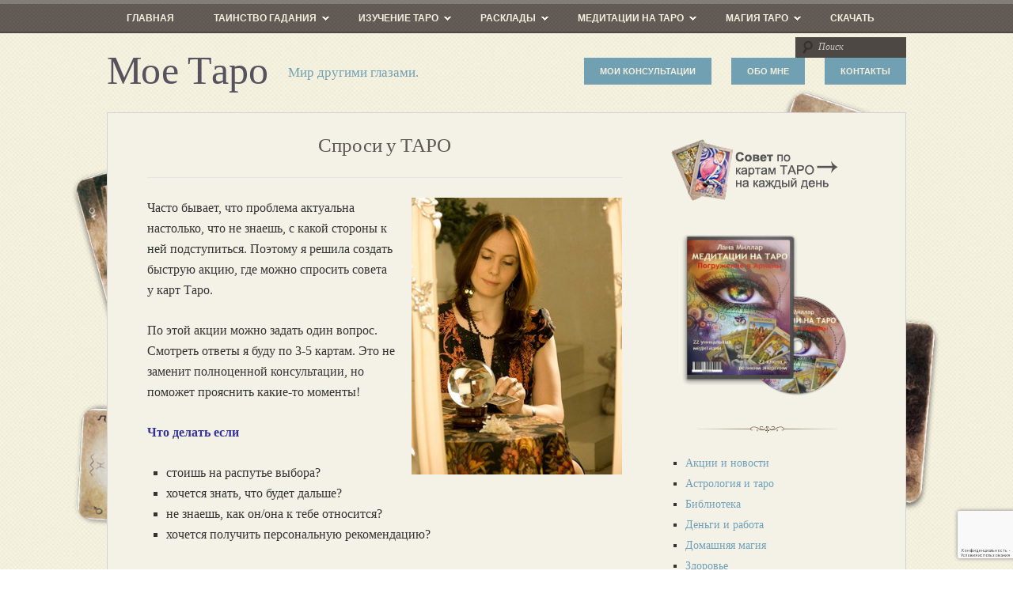

--- FILE ---
content_type: text/html; charset=UTF-8
request_url: https://mytaro.ru/sprosi-u-taro/
body_size: 114965
content:
<!DOCTYPE html>
<html lang="ru-RU">
<head>
<meta http-equiv="Content-Type" content="text/html; charset=UTF-8" />
<meta name="yandex-verification" content="a519f67279dcfae9" />
<title>Спроси у ТАРО</title>

<link rel="stylesheet" href="https://mytaro.ru/wp-content/themes/my-life/style.css" type="text/css" media="all" />
<link rel="profile" href="http://gmpg.org/xfn/11" />
<link rel="pingback" href="https://mytaro.ru/xmlrpc.php" />
<link rel="icon" href="/favicon.ico" type="image/x-icon">
<link rel="shortcut icon" href="/favicon.ico" type="image/x-icon">


<meta name="generator" content="WordPress 4.8.3" />
<meta name="template" content="My Life 0.2" />
<link rel='dns-prefetch' href='//yastatic.net' />
<link rel='dns-prefetch' href='//s.w.org' />
<link rel="alternate" type="application/rss+xml" title="Мое Таро &raquo; Лента" href="https://mytaro.ru/feed/" />
<link rel="alternate" type="application/rss+xml" title="Мое Таро &raquo; Лента комментариев" href="https://mytaro.ru/comments/feed/" />
<link rel="alternate" type="application/rss+xml" title="Мое Таро &raquo; Лента комментариев к &laquo;Спроси у ТАРО&raquo;" href="https://mytaro.ru/sprosi-u-taro/feed/" />
		<script type="text/javascript">
			window._wpemojiSettings = {"baseUrl":"https:\/\/s.w.org\/images\/core\/emoji\/2.3\/72x72\/","ext":".png","svgUrl":"https:\/\/s.w.org\/images\/core\/emoji\/2.3\/svg\/","svgExt":".svg","source":{"concatemoji":"https:\/\/mytaro.ru\/wp-includes\/js\/wp-emoji-release.min.js?ver=4.8.3"}};
			!function(a,b,c){function d(a){var b,c,d,e,f=String.fromCharCode;if(!k||!k.fillText)return!1;switch(k.clearRect(0,0,j.width,j.height),k.textBaseline="top",k.font="600 32px Arial",a){case"flag":return k.fillText(f(55356,56826,55356,56819),0,0),b=j.toDataURL(),k.clearRect(0,0,j.width,j.height),k.fillText(f(55356,56826,8203,55356,56819),0,0),c=j.toDataURL(),b!==c&&(k.clearRect(0,0,j.width,j.height),k.fillText(f(55356,57332,56128,56423,56128,56418,56128,56421,56128,56430,56128,56423,56128,56447),0,0),b=j.toDataURL(),k.clearRect(0,0,j.width,j.height),k.fillText(f(55356,57332,8203,56128,56423,8203,56128,56418,8203,56128,56421,8203,56128,56430,8203,56128,56423,8203,56128,56447),0,0),c=j.toDataURL(),b!==c);case"emoji4":return k.fillText(f(55358,56794,8205,9794,65039),0,0),d=j.toDataURL(),k.clearRect(0,0,j.width,j.height),k.fillText(f(55358,56794,8203,9794,65039),0,0),e=j.toDataURL(),d!==e}return!1}function e(a){var c=b.createElement("script");c.src=a,c.defer=c.type="text/javascript",b.getElementsByTagName("head")[0].appendChild(c)}var f,g,h,i,j=b.createElement("canvas"),k=j.getContext&&j.getContext("2d");for(i=Array("flag","emoji4"),c.supports={everything:!0,everythingExceptFlag:!0},h=0;h<i.length;h++)c.supports[i[h]]=d(i[h]),c.supports.everything=c.supports.everything&&c.supports[i[h]],"flag"!==i[h]&&(c.supports.everythingExceptFlag=c.supports.everythingExceptFlag&&c.supports[i[h]]);c.supports.everythingExceptFlag=c.supports.everythingExceptFlag&&!c.supports.flag,c.DOMReady=!1,c.readyCallback=function(){c.DOMReady=!0},c.supports.everything||(g=function(){c.readyCallback()},b.addEventListener?(b.addEventListener("DOMContentLoaded",g,!1),a.addEventListener("load",g,!1)):(a.attachEvent("onload",g),b.attachEvent("onreadystatechange",function(){"complete"===b.readyState&&c.readyCallback()})),f=c.source||{},f.concatemoji?e(f.concatemoji):f.wpemoji&&f.twemoji&&(e(f.twemoji),e(f.wpemoji)))}(window,document,window._wpemojiSettings);
		</script>
		<style type="text/css">
img.wp-smiley,
img.emoji {
	display: inline !important;
	border: none !important;
	box-shadow: none !important;
	height: 1em !important;
	width: 1em !important;
	margin: 0 .07em !important;
	vertical-align: -0.1em !important;
	background: none !important;
	padding: 0 !important;
}
</style>
<link rel='stylesheet' id='scap.flashblock-css'  href='https://mytaro.ru/wp-content/plugins/compact-wp-audio-player/css/flashblock.css?ver=4.8.3' type='text/css' media='all' />
<link rel='stylesheet' id='scap.player-css'  href='https://mytaro.ru/wp-content/plugins/compact-wp-audio-player/css/player.css?ver=4.8.3' type='text/css' media='all' />
<link rel='stylesheet' id='contact-form-7-css'  href='https://mytaro.ru/wp-content/plugins/contact-form-7/includes/css/styles.css?ver=4.3.1' type='text/css' media='all' />
<script type='text/javascript' src='https://mytaro.ru/wp-content/plugins/compact-wp-audio-player/js/soundmanager2-nodebug-jsmin.js?ver=4.8.3'></script>
<script type='text/javascript' src='https://mytaro.ru/wp-includes/js/jquery/jquery.js?ver=1.12.4'></script>
<script type='text/javascript' src='https://mytaro.ru/wp-includes/js/jquery/jquery-migrate.min.js?ver=1.4.1'></script>
<script type='text/javascript' async src='//yastatic.net/share2/share.js'></script>
<link rel='https://api.w.org/' href='https://mytaro.ru/wp-json/' />
<link rel="EditURI" type="application/rsd+xml" title="RSD" href="https://mytaro.ru/xmlrpc.php?rsd" />
<link rel="wlwmanifest" type="application/wlwmanifest+xml" href="https://mytaro.ru/wp-includes/wlwmanifest.xml" /> 
<link rel="canonical" href="https://mytaro.ru/sprosi-u-taro/" />
<link rel='shortlink' href='https://mytaro.ru/?p=1791' />
<link rel="alternate" type="application/json+oembed" href="https://mytaro.ru/wp-json/oembed/1.0/embed?url=https%3A%2F%2Fmytaro.ru%2Fsprosi-u-taro%2F" />
<link rel="alternate" type="text/xml+oembed" href="https://mytaro.ru/wp-json/oembed/1.0/embed?url=https%3A%2F%2Fmytaro.ru%2Fsprosi-u-taro%2F&#038;format=xml" />
<style>
.ya-share2__link{border: none!important;box-shadow:none!important;}
.ya-share2__container {display: inline-block;}
.ya-share2__list{padding: 0!important;margin: 0!important;}
.ya-share2__item {padding: 0!important;background:none!important;}
.ya-share2__container_size_m .ya-share2__item {margin: 0px 4px 4px 0!important;}
.ya-share2__container_size_m .ya-share2__icon {height: 32px!important;width: 32px!important;background-size: 32px 32px!important;}
.ya-share2__container_size_m .ya-share2__counter, .ya-share2__icon_more:before,.ya-share2__container_size_m .ya-share2__title {font-size: 14px!important;line-height: 32px!important;}.ya-share2__container_size_m .ya-share2__popup_direction_bottom {top: 36px!important;}
</style>
<link type="text/css" rel="stylesheet" href="https://mytaro.ru/wp-content/plugins/norse-runes-oracle/css/style.css" />


<!-- This site uses the Open External Links in a New Window plugin v1.4 by WebFactory Ltd. Download it for free at https://wordpress.org/extend/plugins/open-external-links-in-a-new-window/ -->
<script type="text/javascript">//<![CDATA[
  function external_links_in_new_windows_loop() {
    if (!document.links) {
      document.links = document.getElementsByTagName('a');
    }
    var change_link = false;
    var force = '';
    var ignore = '';

    for (var t=0; t<document.links.length; t++) {
      var all_links = document.links[t];
      change_link = false;
      
      if(document.links[t].hasAttribute('onClick') == false) {
        // forced if the address starts with http (or also https), but does not link to the current domain
        if(all_links.href.search(/^http/) != -1 && all_links.href.search('mytaro.ru') == -1 && all_links.href.search(/^#/) == -1) {
          // console.log('Changed ' + all_links.href);
          change_link = true;
        }
          
        if(force != '' && all_links.href.search(force) != -1) {
          // forced
          // console.log('force ' + all_links.href);
          change_link = true;
        }
        
        if(ignore != '' && all_links.href.search(ignore) != -1) {
          // console.log('ignore ' + all_links.href);
          // ignored
          change_link = false;
        }

        if(change_link == true) {
          // console.log('Changed ' + all_links.href);
          document.links[t].setAttribute('onClick', 'javascript:window.open(\''+all_links.href+'\'); return false;');
          document.links[t].removeAttribute('target');
        }
      }
    }
  }
  
  // Load
  function external_links_in_new_windows_load(func)
  {  
    var oldonload = window.onload;
    if (typeof window.onload != 'function'){
      window.onload = func;
    } else {
      window.onload = function(){
        oldonload();
        func();
      }
    }
  }

  external_links_in_new_windows_load(external_links_in_new_windows_loop);
  //]]></script>


<script>
var wpp_page_id = "1791";
var wpp_page_title = "Спроси у ТАРО";
</script>		<style type="text/css">.recentcomments a{display:inline !important;padding:0 !important;margin:0 !important;}</style>
		<style type="text/css" id="custom-background-css">
body.custom-background { background-image: url("https://mytaro.ru/wp-content/uploads/background.jpg"); background-position: center top; background-size: cover; background-repeat: no-repeat; background-attachment: fixed; }
</style>

</head>

<body class="wordpress ltr ru_RU parent-theme y2026 m01 d25 h10 sunday logged-out custom-background singular singular-page singular-page-1791 page-template-default layout-default">

	
	<div id="container">

		
	
	<div id="menu-primary" class="menu-container">

		<div class="wrap">

			
			<div class="menu"><ul id="menu-primary-items" class=""><li id="menu-item-563" class="menu-item menu-item-type-custom menu-item-object-custom menu-item-home menu-item-563"><a href="https://mytaro.ru">Главная</a></li>
<li id="menu-item-2890" class="menu-item menu-item-type-custom menu-item-object-custom menu-item-has-children menu-item-2890"><a href="https://mytaro.ru/chto-takoe-taro/">ТАИНСТВО ГАДАНИЯ</a>
<ul  class="sub-menu">
	<li id="menu-item-3761" class="menu-item menu-item-type-custom menu-item-object-custom menu-item-3761"><a href="https://mytaro.ru/chto-takoe-taro/">Что такое Таро</a></li>
	<li id="menu-item-3760" class="menu-item menu-item-type-custom menu-item-object-custom menu-item-3760"><a href="https://mytaro.ru/otkuda-karty-berut-informaciyu/">Откуда карты берут информацию</a></li>
	<li id="menu-item-4438" class="menu-item menu-item-type-custom menu-item-object-custom menu-item-4438"><a href="https://mytaro.ru/chem-mozhet-pomoch-gadanie-na-taro">Чем может помочь гадание на Таро?</a></li>
	<li id="menu-item-3802" class="menu-item menu-item-type-custom menu-item-object-custom menu-item-3802"><a href="https://mytaro.ru/chto-mozhno-sprosit">Что можно спросить у карт?</a></li>
	<li id="menu-item-3784" class="menu-item menu-item-type-custom menu-item-object-custom menu-item-3784"><a href="https://mytaro.ru/posle-gadaniya-chto-delat/">После гадания &#8212; что делать?</a></li>
</ul>
</li>
<li id="menu-item-4428" class="menu-item menu-item-type-taxonomy menu-item-object-category menu-item-has-children menu-item-4428"><a href="https://mytaro.ru/category/lessons/">ИЗУЧЕНИЕ ТАРО</a>
<ul  class="sub-menu">
	<li id="menu-item-4539" class="menu-item menu-item-type-custom menu-item-object-custom menu-item-4539"><a href="https://mytaro.ru/istoriya-taro/">История Таро</a></li>
	<li id="menu-item-3770" class="menu-item menu-item-type-custom menu-item-object-custom menu-item-3770"><a href="https://mytaro.ru/mnogoobrazie-kolod-taro/">Многообразие колод</a></li>
	<li id="menu-item-4583" class="menu-item menu-item-type-custom menu-item-object-custom menu-item-4583"><a href="https://mytaro.ru/numerologiya-mladshih-arkanov/">Нумерология и Таро</a></li>
	<li id="menu-item-4722" class="menu-item menu-item-type-custom menu-item-object-custom menu-item-4722"><a href="https://mytaro.ru/znachenie-kart-taro/">Значение карт</a></li>
	<li id="menu-item-4448" class="menu-item menu-item-type-taxonomy menu-item-object-category menu-item-4448"><a href="https://mytaro.ru/category/praktika-gadaniya/">Практика гадания</a></li>
	<li id="menu-item-5268" class="menu-item menu-item-type-taxonomy menu-item-object-category menu-item-5268"><a href="https://mytaro.ru/category/lessons/">Статьи о таро</a></li>
</ul>
</li>
<li id="menu-item-56" class="menu-item menu-item-type-taxonomy menu-item-object-category menu-item-has-children menu-item-56"><a href="https://mytaro.ru/category/raskladi/">РАСКЛАДЫ</a>
<ul  class="sub-menu">
	<li id="menu-item-579" class="menu-item menu-item-type-custom menu-item-object-custom menu-item-579"><a href="https://mytaro.ru/12-domov/">12 Домов</a></li>
	<li id="menu-item-578" class="menu-item menu-item-type-custom menu-item-object-custom menu-item-578"><a href="https://mytaro.ru/koleso-radiu/">Колесо Радью</a></li>
	<li id="menu-item-581" class="menu-item menu-item-type-custom menu-item-object-custom menu-item-581"><a href="https://mytaro.ru/taina-papessi/">Тайна Папессы</a></li>
	<li id="menu-item-580" class="menu-item menu-item-type-custom menu-item-object-custom menu-item-580"><a href="https://mytaro.ru/15-kart/">15 Карт</a></li>
	<li id="menu-item-582" class="menu-item menu-item-type-custom menu-item-object-custom menu-item-582"><a href="https://mytaro.ru/reshenie/">Решение</a></li>
	<li id="menu-item-583" class="menu-item menu-item-type-custom menu-item-object-custom menu-item-583"><a href="https://mytaro.ru/vzaimnost/">Взаимность</a></li>
	<li id="menu-item-584" class="menu-item menu-item-type-custom menu-item-object-custom menu-item-584"><a href="https://mytaro.ru/ankh/">Анх</a></li>
</ul>
</li>
<li id="menu-item-5194" class="menu-item menu-item-type-custom menu-item-object-custom menu-item-has-children menu-item-5194"><a href="https://mytaro.ru/wppage/meditacii-na-taro-pogruzhenie-v-arkany/">МЕДИТАЦИИ НА ТАРО</a>
<ul  class="sub-menu">
	<li id="menu-item-1445" class="menu-item menu-item-type-post_type menu-item-object-page menu-item-has-children menu-item-1445"><a href="https://mytaro.ru/meditacii-na-taro/">Медитации на Таро</a>
	<ul  class="sub-menu">
		<li id="menu-item-5239" class="menu-item menu-item-type-custom menu-item-object-custom menu-item-5239"><a href="https://mytaro.ru/kak-pravilno-meditirovat-na-taro/">Как правильно медитировать на Таро</a></li>
		<li id="menu-item-4918" class="menu-item menu-item-type-custom menu-item-object-custom menu-item-4918"><a href="https://mytaro.ru/meditaciya-na-maga/">Медитация на Аркан Маг (I)</a></li>
		<li id="menu-item-4919" class="menu-item menu-item-type-custom menu-item-object-custom menu-item-4919"><a href="https://mytaro.ru/meditaciya-na-papessu/">Медитация на Аркан Папесса (II)</a></li>
		<li id="menu-item-4920" class="menu-item menu-item-type-custom menu-item-object-custom menu-item-4920"><a href="https://mytaro.ru/meditaciya-na-imperatricu/">Медитация на Аркан Императрица (III)</a></li>
		<li id="menu-item-4921" class="menu-item menu-item-type-custom menu-item-object-custom menu-item-4921"><a href="https://mytaro.ru/meditaciya-na-imperatora/">Медитация на Аркан Император (IV)</a></li>
		<li id="menu-item-4922" class="menu-item menu-item-type-custom menu-item-object-custom menu-item-4922"><a href="https://mytaro.ru/meditaciya-na-papu/">Медитация на Аркан Папа (V)</a></li>
		<li id="menu-item-4923" class="menu-item menu-item-type-custom menu-item-object-custom menu-item-4923"><a href="https://mytaro.ru/meditaciya-na-otshelnika/">Медитация на Аркан Отшельник (IX)</a></li>
	</ul>
</li>
	<li id="menu-item-5367" class="menu-item menu-item-type-custom menu-item-object-custom menu-item-5367"><a href="https://mytaro.ru/meditaciya-znakomstvo-s-kolodoj">Медитация &#171;Знакомство с колодой&#187;</a></li>
	<li id="menu-item-1444" class="menu-item menu-item-type-post_type menu-item-object-page menu-item-has-children menu-item-1444"><a href="https://mytaro.ru/meditacii/">Аудиомедитации разные</a>
	<ul  class="sub-menu">
		<li id="menu-item-5263" class="menu-item menu-item-type-custom menu-item-object-custom menu-item-5263"><a href="https://mytaro.ru/meditaciya-hooponopono/">Медитация Хо’опонопоно</a></li>
		<li id="menu-item-5264" class="menu-item menu-item-type-custom menu-item-object-custom menu-item-5264"><a href="https://mytaro.ru/meditaciya-vnutrennij-rebenok/">Медитация «Внутренний ребенок»</a></li>
		<li id="menu-item-5265" class="menu-item menu-item-type-custom menu-item-object-custom menu-item-5265"><a href="https://mytaro.ru/meditaciya-podnyatie-samoocenki/">Медитация «Поднятие самооценки»</a></li>
		<li id="menu-item-5266" class="menu-item menu-item-type-custom menu-item-object-custom menu-item-5266"><a href="https://mytaro.ru/meditacii-na-kazhdyj-den/">Медитации на каждый день</a></li>
	</ul>
</li>
	<li id="menu-item-4599" class="menu-item menu-item-type-custom menu-item-object-custom menu-item-4599"><a href="https://mytaro.ru/prostye-tehniki-meditacij/">Простые техники медитаций</a></li>
	<li id="menu-item-3016" class="menu-item menu-item-type-custom menu-item-object-custom menu-item-3016"><a href="https://mytaro.ru/muzykalnaya-shkatulka/">Музыкальная шкатулка</a></li>
	<li id="menu-item-5240" class="menu-item menu-item-type-taxonomy menu-item-object-category menu-item-5240"><a href="https://mytaro.ru/category/meditacii-2/">Статьи о медитациях</a></li>
</ul>
</li>
<li id="menu-item-5269" class="menu-item menu-item-type-taxonomy menu-item-object-category menu-item-has-children menu-item-5269"><a href="https://mytaro.ru/category/magiya-taro-rabota-s-arkanami/">МАГИЯ ТАРО</a>
<ul  class="sub-menu">
	<li id="menu-item-4547" class="menu-item menu-item-type-custom menu-item-object-custom menu-item-4547"><a href="https://mytaro.ru/korrekciya-s-pomoshhyu-taro/">Коррекция с помощью Таро</a></li>
	<li id="menu-item-5290" class="menu-item menu-item-type-taxonomy menu-item-object-category menu-item-5290"><a href="https://mytaro.ru/category/magiya-taro-rabota-s-arkanami/">Статьи о магии Таро</a></li>
</ul>
</li>
<li id="menu-item-5151" class="menu-item menu-item-type-post_type menu-item-object-page menu-item-5151"><a href="https://mytaro.ru/materiali/">СКАЧАТЬ</a></li>
</ul></div>
			
						<div class="search">

				<form method="get" class="search-form" action="https://mytaro.ru/">
				<div>
					<input class="search-text" type="text" name="s" value="Поиск" onfocus="if(this.value==this.defaultValue)this.value='';" onblur="if(this.value=='')this.value=this.defaultValue;" />
					<input class="search-submit button" name="submit" type="submit" value="Поиск" />
				</div>
				</form><!-- .search-form -->

			</div><!-- .search -->
		</div>

	</div><!-- #menu-primary .menu-container -->

	

		
		<div id="header">

			
			<div class="wrap">

				<div id="branding">
					<div id="site-title"><a href="https://mytaro.ru" title="Мое Таро" rel="home"><span>Мое Таро</span></a></div>					<div id="site-description"><span>Мир другими глазами.</span></div>				</div><!-- #branding -->

				
			</div><!-- .wrap -->

			
		</div><!-- #header -->

		
		
	
	<div id="menu-secondary" class="menu-container">

		<div class="wrap">

			
			<div class="menu"><ul id="menu-secondary-items" class=""><li id="menu-item-1768" class="menu-item menu-item-type-post_type menu-item-object-page menu-item-1768"><a href="https://mytaro.ru/gadanie/">Мои консультации</a></li>
<li id="menu-item-50" class="menu-item menu-item-type-post_type menu-item-object-page menu-item-50"><a href="https://mytaro.ru/obo-mne/">Обо мне</a></li>
<li id="menu-item-52" class="menu-item menu-item-type-post_type menu-item-object-page menu-item-52"><a href="https://mytaro.ru/contacts/">Контакты</a></li>
</ul></div>
			
		</div>

	</div><!-- #menu-secondary .menu-container -->

	

		
		
		<div id="main">

			<div class="wrap">

			
						
	
	<div id="content">

		
		<div class="hfeed">

			
	
			
				
					
<div id="post-1791" class="hentry page publish post-1 odd author-admin">

	
	
		<h1 class='page-title entry-title'><a href='https://mytaro.ru/sprosi-u-taro/'>Спроси у ТАРО</a></h1>
		<div class="entry-content">
			<p><img class="alignright size-full wp-image-3470 borderoff" alt="mytaro-taro" src="https://mytaro.ru/wp-content/uploads/mytaro-taro.jpg" width="266" height="350" srcset="https://mytaro.ru/wp-content/uploads/mytaro-taro.jpg 266w, https://mytaro.ru/wp-content/uploads/mytaro-taro-47x63.jpg 47w, https://mytaro.ru/wp-content/uploads/mytaro-taro-55x73.jpg 55w, https://mytaro.ru/wp-content/uploads/mytaro-taro-152x200.jpg 152w" sizes="(max-width: 266px) 100vw, 266px" />Часто бывает, что проблема актуальна настолько, что не знаешь, с какой стороны к ней подступиться. Поэтому я решила создать быструю акцию, где можно спросить совета у карт Таро.</p>
<p>По этой акции можно задать один вопрос. Смотреть ответы я буду по 3-5 картам. Это не заменит полноценной консультации, но поможет прояснить какие-то моменты!</p>
<p><span style="color: #333399;"><strong>Что делать если</strong></span></p>
<ul>
<li>стоишь на распутье выбора?</li>
<li>хочется знать, что будет дальше?</li>
<li>не знаешь, как он/она к тебе относится?</li>
<li>хочется получить персональную рекомендацию?</li>
</ul>
<p style="text-align: center;"><strong><span style="color: #ff0000;">Для разбора подобных ситуаций я открываю<br />
БЕСПЛАТНОЕ консультирование</span></strong></p>
<p><strong style="color: #333399;">Что нужно от тебя</strong></p>
<ol>
<li>подписаться на страничку моего сайта <a href="http://vk.com/mytaroru" target="_blank">Вконтакте</a>, на <a href="http://www.facebook.com/mytaroru">Фейсбуке</a> или <a href="https://twitter.com/lana_mytaro">Твиттере</a></li>
<li>создать тему со своим вопросом в разделе &#171;<a href="https://mytaro.ru/sprosi-taro/">СПРОСИ У ТАРО&#187;</a>, указав имя и дату рождения</li>
</ol>
<p style="text-align: center;"><strong><span style="color: #ff0000;">Акция – бесплатна!</span></strong></p>
<h3>Поделиться ссылкой:</h3>
<div class="ya-share2" data-services="vkontakte,facebook,odnoklassniki,moimir,twitter,blogger,evernote,lj,telegram,viber,whatsapp,skype," data-size="m" data-direction="horizontal" data-lang="ru" data-access-token:facebook="" data-url="https://mytaro.ru/sprosi-u-taro/" data-image="https://mytaro.ru/wp-content/uploads/mytaro-taro.jpg" ></div>
					</div><!-- .entry-content -->

		<div class="entry-meta"></div>
	
	
</div><!-- .hentry -->


					
						
						
<div id="comments-template">

	<div class="comments-wrap">

		<div id="comments">

			
				<h3 id="comments-number" class="comments-header">37 комментариев</h3>

				
				
				<ol class="comment-list">
					
	<li id="comment-50" class="comment even thread-even depth-1 reader has-avatar">

		
		<div class="comment-wrap">

			
			<img alt='Инна' src='https://secure.gravatar.com/avatar/24925f59d846bc50d54d604f0add79b0?s=48&#038;d=mm&#038;r=g' srcset='https://secure.gravatar.com/avatar/24925f59d846bc50d54d604f0add79b0?s=96&amp;d=mm&amp;r=g 2x' class='avatar avatar-48 photo' height='48' width='48' />
			<div class="comment-meta"><span class="comment-author vcard"><cite class="fn">Инна</cite></span><!-- .comment-author .vcard --> <span class="published"><abbr class="comment-date" title="Пятница, Май 31st, 2013, 11:57 дп">31.05.2013</abbr> в <abbr class="comment-time" title="Пятница, Май 31st, 2013, 11:57 дп">11:57</abbr></span> | <a class="permalink" href="https://mytaro.ru/sprosi-u-taro/#comment-50" title="Ссылка на комментарий 50">Ссылка</a>  | <a rel="nofollow" class="comment-reply-login" href="https://mytaro.ru/wp-login.php?redirect_to=https%3A%2F%2Fmytaro.ru%2Fsprosi-u-taro%2F">Войдите на сайт, чтобы оставить комментарий.</a></div>
			<div class="comment-content comment-text">
				
				<p>Лана, добрый день! Меня зовут Инна Викторовна Машинская (я к вам уже обращалась). Дата рождения: 18.07.1978. У меня сложилась непонятная и сложная ситуация. Мне предложили интересную для меня работу и ответ не могут дать уже почти 2 месяца &#8212; никак не могут принять решение и каждую неделю говорят, что завтра его примут. Работу я хочу и люди уверяют меня, что тоже меня хотят, но по каким-то причинам решение не принимают. Я не могу больше ждать и сидеть без работы. Есть другие предложения по работе. Сегодня я хочу принять решение &#8212; ждать мне до конца решение по первому предложению или же соглашаться на то, куда уже 100 процентов зовут и ждут. Буду Вам признательна, если ответите сегодня. Спасибо!</p>
			</div><!-- .comment-content .comment-text -->

			
			
		</div><!-- .comment-wrap -->

		
	<ol class="children">

	<li id="comment-51" class="comment byuser comment-author-admin bypostauthor odd alt depth-2 role-administrator role-bbp_keymaster user-admin entry-author has-avatar">

		
		<div class="comment-wrap">

			
			<img alt='Лана' src='https://mytaro.ru/wp-content/uploads/Лана-Миллар_avatar_2-48x48.jpg' class='avatar avatar-48 photo' height='48' width='48' />
			<div class="comment-meta"><span class="comment-author vcard"><cite class="fn">Лана</cite></span><!-- .comment-author .vcard --> <span class="published"><abbr class="comment-date" title="Пятница, Май 31st, 2013, 11:11 пп">31.05.2013</abbr> в <abbr class="comment-time" title="Пятница, Май 31st, 2013, 11:11 пп">23:11</abbr></span> | <a class="permalink" href="https://mytaro.ru/sprosi-u-taro/#comment-51" title="Ссылка на комментарий 51">Ссылка</a>  | <a rel="nofollow" class="comment-reply-login" href="https://mytaro.ru/wp-login.php?redirect_to=https%3A%2F%2Fmytaro.ru%2Fsprosi-u-taro%2F">Войдите на сайт, чтобы оставить комментарий.</a></div>
			<div class="comment-content comment-text">
				
				<p>Инна, добрый вечер! Рада видеть:) Карты говорят, что та работа, которую ты ждешь, для тебя очень хороша в плане реализации твоей жизненной миссии и вообще социально для тебя удачна. В принципе, игра стоит свеч. Но, судя по всему, предлагая вакансию, работодатели чего-то не рассчитали, и сейчас не могут тебя взять, пока у них это не решится. Я думаю, что в течение месяца от них будет окончательный ответ, потому что дальше у тебя идет подъем и продвижение. В любом случае ждать их дольше нет смысла.<br />
Напиши, пожалуйста, что в итоге получится с этой работой.</p>
			</div><!-- .comment-content .comment-text -->

			
			
		</div><!-- .comment-wrap -->

		
	</li><!-- .comment --></ol><!-- .children -->
</li><!-- .comment -->
	<li id="comment-52" class="comment even thread-odd thread-alt depth-1 reader has-avatar">

		
		<div class="comment-wrap">

			
			<img alt='Инна' src='https://secure.gravatar.com/avatar/24925f59d846bc50d54d604f0add79b0?s=48&#038;d=mm&#038;r=g' srcset='https://secure.gravatar.com/avatar/24925f59d846bc50d54d604f0add79b0?s=96&amp;d=mm&amp;r=g 2x' class='avatar avatar-48 photo' height='48' width='48' />
			<div class="comment-meta"><span class="comment-author vcard"><cite class="fn">Инна</cite></span><!-- .comment-author .vcard --> <span class="published"><abbr class="comment-date" title="Суббота, Июнь 1st, 2013, 7:47 пп">01.06.2013</abbr> в <abbr class="comment-time" title="Суббота, Июнь 1st, 2013, 7:47 пп">19:47</abbr></span> | <a class="permalink" href="https://mytaro.ru/sprosi-u-taro/#comment-52" title="Ссылка на комментарий 52">Ссылка</a>  | <a rel="nofollow" class="comment-reply-login" href="https://mytaro.ru/wp-login.php?redirect_to=https%3A%2F%2Fmytaro.ru%2Fsprosi-u-taro%2F">Войдите на сайт, чтобы оставить комментарий.</a></div>
			<div class="comment-content comment-text">
				
				<p>Лана, спасибо большое за ответ! Вчера первый работодатель все же отказал мне, назвав очень странную причину, мало имеющую отношение к объективным реалиям&#8230; Очень грустно, конечно, но надеюсь, что подъем и продвижение у меня будет в другом месте :). Еще раз большое спасибо!</p>
			</div><!-- .comment-content .comment-text -->

			
			
		</div><!-- .comment-wrap -->

		
	<ol class="children">

	<li id="comment-53" class="comment byuser comment-author-admin bypostauthor odd alt depth-2 role-administrator role-bbp_keymaster user-admin entry-author has-avatar">

		
		<div class="comment-wrap">

			
			<img alt='Лана' src='https://mytaro.ru/wp-content/uploads/Лана-Миллар_avatar_2-48x48.jpg' class='avatar avatar-48 photo' height='48' width='48' />
			<div class="comment-meta"><span class="comment-author vcard"><cite class="fn">Лана</cite></span><!-- .comment-author .vcard --> <span class="published"><abbr class="comment-date" title="Суббота, Июнь 1st, 2013, 11:00 пп">01.06.2013</abbr> в <abbr class="comment-time" title="Суббота, Июнь 1st, 2013, 11:00 пп">23:00</abbr></span> | <a class="permalink" href="https://mytaro.ru/sprosi-u-taro/#comment-53" title="Ссылка на комментарий 53">Ссылка</a>  | <a rel="nofollow" class="comment-reply-login" href="https://mytaro.ru/wp-login.php?redirect_to=https%3A%2F%2Fmytaro.ru%2Fsprosi-u-taro%2F">Войдите на сайт, чтобы оставить комментарий.</a></div>
			<div class="comment-content comment-text">
				
				<p>Инна, жаль, что так получилось с первой работой. Не расстраивайся, все наладится.</p>
			</div><!-- .comment-content .comment-text -->

			
			
		</div><!-- .comment-wrap -->

		
	</li><!-- .comment --></ol><!-- .children -->
</li><!-- .comment -->
	<li id="comment-54" class="comment even thread-even depth-1 reader has-avatar">

		
		<div class="comment-wrap">

			
			<img alt='Инна' src='https://secure.gravatar.com/avatar/24925f59d846bc50d54d604f0add79b0?s=48&#038;d=mm&#038;r=g' srcset='https://secure.gravatar.com/avatar/24925f59d846bc50d54d604f0add79b0?s=96&amp;d=mm&amp;r=g 2x' class='avatar avatar-48 photo' height='48' width='48' />
			<div class="comment-meta"><span class="comment-author vcard"><cite class="fn">Инна</cite></span><!-- .comment-author .vcard --> <span class="published"><abbr class="comment-date" title="Воскресенье, Июнь 2nd, 2013, 1:15 дп">02.06.2013</abbr> в <abbr class="comment-time" title="Воскресенье, Июнь 2nd, 2013, 1:15 дп">01:15</abbr></span> | <a class="permalink" href="https://mytaro.ru/sprosi-u-taro/#comment-54" title="Ссылка на комментарий 54">Ссылка</a>  | <a rel="nofollow" class="comment-reply-login" href="https://mytaro.ru/wp-login.php?redirect_to=https%3A%2F%2Fmytaro.ru%2Fsprosi-u-taro%2F">Войдите на сайт, чтобы оставить комментарий.</a></div>
			<div class="comment-content comment-text">
				
				<p>Спасибо, Лана! :)</p>
			</div><!-- .comment-content .comment-text -->

			
			
		</div><!-- .comment-wrap -->

		
	</li><!-- .comment -->
	<li id="comment-59" class="comment odd alt thread-odd thread-alt depth-1 reader has-avatar">

		
		<div class="comment-wrap">

			
			<img alt='Анастасия' src='https://secure.gravatar.com/avatar/784dab472bbe52def6e104ce113dc31f?s=48&#038;d=mm&#038;r=g' srcset='https://secure.gravatar.com/avatar/784dab472bbe52def6e104ce113dc31f?s=96&amp;d=mm&amp;r=g 2x' class='avatar avatar-48 photo' height='48' width='48' />
			<div class="comment-meta"><span class="comment-author vcard"><cite class="fn">Анастасия</cite></span><!-- .comment-author .vcard --> <span class="published"><abbr class="comment-date" title="Пятница, Июнь 14th, 2013, 5:39 пп">14.06.2013</abbr> в <abbr class="comment-time" title="Пятница, Июнь 14th, 2013, 5:39 пп">17:39</abbr></span> | <a class="permalink" href="https://mytaro.ru/sprosi-u-taro/#comment-59" title="Ссылка на комментарий 59">Ссылка</a>  | <a rel="nofollow" class="comment-reply-login" href="https://mytaro.ru/wp-login.php?redirect_to=https%3A%2F%2Fmytaro.ru%2Fsprosi-u-taro%2F">Войдите на сайт, чтобы оставить комментарий.</a></div>
			<div class="comment-content comment-text">
				
				<p>Здравствуйте, Лана! Если акция еще актуальна, я хотела бы задать вопрос насчет планируемого переезда, в какую он изменит мою жизнь, и в каком месяце лучше его осуществить? Меня зовут Анастасия, д.р. 11.05.1985</p>
			</div><!-- .comment-content .comment-text -->

			
			
		</div><!-- .comment-wrap -->

		
	</li><!-- .comment -->
	<li id="comment-60" class="comment byuser comment-author-admin bypostauthor even thread-even depth-1 role-administrator role-bbp_keymaster user-admin entry-author has-avatar">

		
		<div class="comment-wrap">

			
			<img alt='Лана' src='https://mytaro.ru/wp-content/uploads/Лана-Миллар_avatar_2-48x48.jpg' class='avatar avatar-48 photo' height='48' width='48' />
			<div class="comment-meta"><span class="comment-author vcard"><cite class="fn">Лана</cite></span><!-- .comment-author .vcard --> <span class="published"><abbr class="comment-date" title="Суббота, Июнь 15th, 2013, 5:15 пп">15.06.2013</abbr> в <abbr class="comment-time" title="Суббота, Июнь 15th, 2013, 5:15 пп">17:15</abbr></span> | <a class="permalink" href="https://mytaro.ru/sprosi-u-taro/#comment-60" title="Ссылка на комментарий 60">Ссылка</a>  | <a rel="nofollow" class="comment-reply-login" href="https://mytaro.ru/wp-login.php?redirect_to=https%3A%2F%2Fmytaro.ru%2Fsprosi-u-taro%2F">Войдите на сайт, чтобы оставить комментарий.</a></div>
			<div class="comment-content comment-text">
				
				<p>Анастасия, здравствуй!  Конечно, акция актуальна, она даже  в принципе задумана как бессрочная:)  Но единственное условие, чтобы в ней участвовать &#8212; это добавиться вконтакте, фейсбуке или твитере (ссылки есть в теме выше).  После того, как добавишь себя, я разложу карты, и посмотрим, что с твоим переездом.</p>
			</div><!-- .comment-content .comment-text -->

			
			
		</div><!-- .comment-wrap -->

		
	</li><!-- .comment -->
	<li id="comment-63" class="comment odd alt thread-odd thread-alt depth-1 user- has-avatar">

		
		<div class="comment-wrap">

			
			<img alt='Ariana' src='https://secure.gravatar.com/avatar/d91b411d21d98c80b05d758522f10cb3?s=48&#038;d=mm&#038;r=g' srcset='https://secure.gravatar.com/avatar/d91b411d21d98c80b05d758522f10cb3?s=96&amp;d=mm&amp;r=g 2x' class='avatar avatar-48 photo' height='48' width='48' />
			<div class="comment-meta"><span class="comment-author vcard"><cite class="fn">Ariana</cite></span><!-- .comment-author .vcard --> <span class="published"><abbr class="comment-date" title="Пятница, Август 2nd, 2013, 7:02 пп">02.08.2013</abbr> в <abbr class="comment-time" title="Пятница, Август 2nd, 2013, 7:02 пп">19:02</abbr></span> | <a class="permalink" href="https://mytaro.ru/sprosi-u-taro/#comment-63" title="Ссылка на комментарий 63">Ссылка</a>  | <a rel="nofollow" class="comment-reply-login" href="https://mytaro.ru/wp-login.php?redirect_to=https%3A%2F%2Fmytaro.ru%2Fsprosi-u-taro%2F">Войдите на сайт, чтобы оставить комментарий.</a></div>
			<div class="comment-content comment-text">
				
				<p>Лана,добрый вечер! Меня звать Юлиана, дата рождения 24.11.1988, по гороскопу стрелец. Такой вопрос, найдет ли мой муж Виктор (его дата рожд: 17.12.1986,стрелец) в скором времени достойную работу?Спасибо за ответ!!!</p>
			</div><!-- .comment-content .comment-text -->

			
			
		</div><!-- .comment-wrap -->

		
	</li><!-- .comment -->
	<li id="comment-64" class="comment byuser comment-author-admin bypostauthor even thread-even depth-1 role-administrator role-bbp_keymaster user-admin entry-author has-avatar">

		
		<div class="comment-wrap">

			
			<img alt='Лана' src='https://mytaro.ru/wp-content/uploads/Лана-Миллар_avatar_2-48x48.jpg' class='avatar avatar-48 photo' height='48' width='48' />
			<div class="comment-meta"><span class="comment-author vcard"><cite class="fn">Лана</cite></span><!-- .comment-author .vcard --> <span class="published"><abbr class="comment-date" title="Воскресенье, Август 4th, 2013, 8:06 пп">04.08.2013</abbr> в <abbr class="comment-time" title="Воскресенье, Август 4th, 2013, 8:06 пп">20:06</abbr></span> | <a class="permalink" href="https://mytaro.ru/sprosi-u-taro/#comment-64" title="Ссылка на комментарий 64">Ссылка</a>  | <a rel="nofollow" class="comment-reply-login" href="https://mytaro.ru/wp-login.php?redirect_to=https%3A%2F%2Fmytaro.ru%2Fsprosi-u-taro%2F">Войдите на сайт, чтобы оставить комментарий.</a></div>
			<div class="comment-content comment-text">
				
				<p>Юлиана, здравствуй! Я посмотрю на картах, но ответь мне на один вопрос &#8212; твой муж уже активно ищет работу или только планирует  ее искать?</p>
			</div><!-- .comment-content .comment-text -->

			
			
		</div><!-- .comment-wrap -->

		
	<ol class="children">

	<li id="comment-65" class="comment odd alt depth-2 user- has-avatar">

		
		<div class="comment-wrap">

			
			<img alt='Ariana' src='https://secure.gravatar.com/avatar/d91b411d21d98c80b05d758522f10cb3?s=48&#038;d=mm&#038;r=g' srcset='https://secure.gravatar.com/avatar/d91b411d21d98c80b05d758522f10cb3?s=96&amp;d=mm&amp;r=g 2x' class='avatar avatar-48 photo' height='48' width='48' />
			<div class="comment-meta"><span class="comment-author vcard"><cite class="fn">Ariana</cite></span><!-- .comment-author .vcard --> <span class="published"><abbr class="comment-date" title="Воскресенье, Август 4th, 2013, 9:37 пп">04.08.2013</abbr> в <abbr class="comment-time" title="Воскресенье, Август 4th, 2013, 9:37 пп">21:37</abbr></span> | <a class="permalink" href="https://mytaro.ru/sprosi-u-taro/#comment-65" title="Ссылка на комментарий 65">Ссылка</a>  | <a rel="nofollow" class="comment-reply-login" href="https://mytaro.ru/wp-login.php?redirect_to=https%3A%2F%2Fmytaro.ru%2Fsprosi-u-taro%2F">Войдите на сайт, чтобы оставить комментарий.</a></div>
			<div class="comment-content comment-text">
				
				<p>Добрый день Ланочка, он активно ищит работу.</p>
			</div><!-- .comment-content .comment-text -->

			
			
		</div><!-- .comment-wrap -->

		
	</li><!-- .comment --></ol><!-- .children -->
</li><!-- .comment -->
	<li id="comment-66" class="comment byuser comment-author-admin bypostauthor even thread-odd thread-alt depth-1 role-administrator role-bbp_keymaster user-admin entry-author has-avatar">

		
		<div class="comment-wrap">

			
			<img alt='Лана' src='https://mytaro.ru/wp-content/uploads/Лана-Миллар_avatar_2-48x48.jpg' class='avatar avatar-48 photo' height='48' width='48' />
			<div class="comment-meta"><span class="comment-author vcard"><cite class="fn">Лана</cite></span><!-- .comment-author .vcard --> <span class="published"><abbr class="comment-date" title="Понедельник, Август 5th, 2013, 10:10 пп">05.08.2013</abbr> в <abbr class="comment-time" title="Понедельник, Август 5th, 2013, 10:10 пп">22:10</abbr></span> | <a class="permalink" href="https://mytaro.ru/sprosi-u-taro/#comment-66" title="Ссылка на комментарий 66">Ссылка</a>  | <a rel="nofollow" class="comment-reply-login" href="https://mytaro.ru/wp-login.php?redirect_to=https%3A%2F%2Fmytaro.ru%2Fsprosi-u-taro%2F">Войдите на сайт, чтобы оставить комментарий.</a></div>
			<div class="comment-content comment-text">
				
				<p>Юлиана, ближайшее время достойной (в том плане, как вы это понимаете) работы не просматривается&#8230;  Одним из препятствий получения работы &#8212; это то, что Виктору внутри себя стоит разобраться и понять, что за работа ему на самом деле нужна и что он действительно хочет, т.к. у него уже есть или назревает какая-то мысль или идея, но он не может с собой договорится. Так же я наверно скажу странную вещь, но может быть вам будет понятно &#8212; одно из главных препятствий получения &#171;достойной&#187; работы это то, как и на что он собирается тратить заработанные деньги. В перспективе заработанные деньги надо полноценно тратить на семью, иначе деньги приходить не будут, и, соответственно, не придет работа, которая будет их приносить. По картам вышло что Высшие Силы не одобряют того, как он планирует эти деньги использовать.<br />
В целом впереди у него предложение работы будет, даже есть возможность получения какой-то работы (но скорее всего недолговременной) не прикладывая особых усилий, которая будет нравится, но не устроит положение. И в итоге он дерзнет делать что-то другое. Какие-то метания вышли по картам&#8230;</p>
			</div><!-- .comment-content .comment-text -->

			
			
		</div><!-- .comment-wrap -->

		
	<ol class="children">

	<li id="comment-67" class="comment odd alt depth-2 user- has-avatar">

		
		<div class="comment-wrap">

			
			<img alt='Ariana' src='https://secure.gravatar.com/avatar/d91b411d21d98c80b05d758522f10cb3?s=48&#038;d=mm&#038;r=g' srcset='https://secure.gravatar.com/avatar/d91b411d21d98c80b05d758522f10cb3?s=96&amp;d=mm&amp;r=g 2x' class='avatar avatar-48 photo' height='48' width='48' />
			<div class="comment-meta"><span class="comment-author vcard"><cite class="fn">Ariana</cite></span><!-- .comment-author .vcard --> <span class="published"><abbr class="comment-date" title="Вторник, Август 6th, 2013, 12:13 пп">06.08.2013</abbr> в <abbr class="comment-time" title="Вторник, Август 6th, 2013, 12:13 пп">12:13</abbr></span> | <a class="permalink" href="https://mytaro.ru/sprosi-u-taro/#comment-67" title="Ссылка на комментарий 67">Ссылка</a>  | <a rel="nofollow" class="comment-reply-login" href="https://mytaro.ru/wp-login.php?redirect_to=https%3A%2F%2Fmytaro.ru%2Fsprosi-u-taro%2F">Войдите на сайт, чтобы оставить комментарий.</a></div>
			<div class="comment-content comment-text">
				
				<p>Охх, спасибо огромное за помощь Ланочка!!! Здоровья крепкого Вам и вашей семье!!!</p>
			</div><!-- .comment-content .comment-text -->

			
			
		</div><!-- .comment-wrap -->

		
	</li><!-- .comment --></ol><!-- .children -->
</li><!-- .comment -->
	<li id="comment-68" class="comment byuser comment-author-admin bypostauthor even thread-even depth-1 role-administrator role-bbp_keymaster user-admin entry-author has-avatar">

		
		<div class="comment-wrap">

			
			<img alt='Лана' src='https://mytaro.ru/wp-content/uploads/Лана-Миллар_avatar_2-48x48.jpg' class='avatar avatar-48 photo' height='48' width='48' />
			<div class="comment-meta"><span class="comment-author vcard"><cite class="fn">Лана</cite></span><!-- .comment-author .vcard --> <span class="published"><abbr class="comment-date" title="Вторник, Август 6th, 2013, 4:00 пп">06.08.2013</abbr> в <abbr class="comment-time" title="Вторник, Август 6th, 2013, 4:00 пп">16:00</abbr></span> | <a class="permalink" href="https://mytaro.ru/sprosi-u-taro/#comment-68" title="Ссылка на комментарий 68">Ссылка</a>  | <a rel="nofollow" class="comment-reply-login" href="https://mytaro.ru/wp-login.php?redirect_to=https%3A%2F%2Fmytaro.ru%2Fsprosi-u-taro%2F">Войдите на сайт, чтобы оставить комментарий.</a></div>
			<div class="comment-content comment-text">
				
				<p>Пожалуйста, была рада помочь! Я надеюсь, у вас все будет хорошо! Все можно изменить, если этого захотеть и приложить усилия.</p>
			</div><!-- .comment-content .comment-text -->

			
			
		</div><!-- .comment-wrap -->

		
	</li><!-- .comment -->
	<li id="comment-69" class="comment odd alt thread-odd thread-alt depth-1 reader has-avatar">

		
		<div class="comment-wrap">

			
			<img alt='Ани' src='https://secure.gravatar.com/avatar/4967cdfcf2cdd1e1003f6eedc74ac945?s=48&#038;d=mm&#038;r=g' srcset='https://secure.gravatar.com/avatar/4967cdfcf2cdd1e1003f6eedc74ac945?s=96&amp;d=mm&amp;r=g 2x' class='avatar avatar-48 photo' height='48' width='48' />
			<div class="comment-meta"><span class="comment-author vcard"><cite class="fn">Ани</cite></span><!-- .comment-author .vcard --> <span class="published"><abbr class="comment-date" title="Суббота, Август 24th, 2013, 3:13 дп">24.08.2013</abbr> в <abbr class="comment-time" title="Суббота, Август 24th, 2013, 3:13 дп">03:13</abbr></span> | <a class="permalink" href="https://mytaro.ru/sprosi-u-taro/#comment-69" title="Ссылка на комментарий 69">Ссылка</a>  | <a rel="nofollow" class="comment-reply-login" href="https://mytaro.ru/wp-login.php?redirect_to=https%3A%2F%2Fmytaro.ru%2Fsprosi-u-taro%2F">Войдите на сайт, чтобы оставить комментарий.</a></div>
			<div class="comment-content comment-text">
				
				<p>Добрый вечер!<br />
Уважаемая Лана<br />
Меня зовут Ани. Я случайно нашла вашу страничку.<br />
И я обрадовался. В дело в том что я очень неловком<br />
положении. Я всегда встретила одного человека, первый раз<br />
2009 году ноябре,второй раз 2011 в марте, в третий раз в прошлом году<br />
в 8 марта 2012 и 11 марта. Когда он увидел меня во время<br />
семинара он глаз не оторвал. Начал интересоватся мною через знакомых.<br />
Часто снится. Я чувствую что между нами есть некий связь.Чувствую что сним происходит и.т.д .Я уже незнаю что думать прошло год и 5 месяцев никак не могу забыть взгляд этого человека. Был разговор ,но сейчас нет общения.Я хочу узнать будет ли у меня встреча с этим человеком снова?<br />
Я &#8212; 3 марта 1981 года<br />
Он Гайк 22 мая 1975 года<br />
Спасибо большое<br />
Буду ждать ответа.</p>
			</div><!-- .comment-content .comment-text -->

			
			
		</div><!-- .comment-wrap -->

		
	</li><!-- .comment -->
	<li id="comment-70" class="comment byuser comment-author-admin bypostauthor even thread-even depth-1 role-administrator role-bbp_keymaster user-admin entry-author has-avatar">

		
		<div class="comment-wrap">

			
			<img alt='Лана' src='https://mytaro.ru/wp-content/uploads/Лана-Миллар_avatar_2-48x48.jpg' class='avatar avatar-48 photo' height='48' width='48' />
			<div class="comment-meta"><span class="comment-author vcard"><cite class="fn">Лана</cite></span><!-- .comment-author .vcard --> <span class="published"><abbr class="comment-date" title="Суббота, Август 24th, 2013, 1:50 пп">24.08.2013</abbr> в <abbr class="comment-time" title="Суббота, Август 24th, 2013, 1:50 пп">13:50</abbr></span> | <a class="permalink" href="https://mytaro.ru/sprosi-u-taro/#comment-70" title="Ссылка на комментарий 70">Ссылка</a>  | <a rel="nofollow" class="comment-reply-login" href="https://mytaro.ru/wp-login.php?redirect_to=https%3A%2F%2Fmytaro.ru%2Fsprosi-u-taro%2F">Войдите на сайт, чтобы оставить комментарий.</a></div>
			<div class="comment-content comment-text">
				
				<p>Ани, очень приятно познакомиться! Я раскинула карты, они показывают сильное взаимное влечение друг к другу, однако по перспективе на будущее ничего серьезного нет, развиваться как-то по-другому ваши отношения скорее всего не будут. Встречи тоже маловероятны, если не будут специально форсированы. У Гайка есть какие-то сдерживающие обстоятельства, препятствующие вашему сближению. Чтобы начать с тобой отношения, ему надо будет от чего-то отказаться, что он терять пока не хочет. Хотя он понимает, что если бы начал действовать, то легко бы добился желаемого и тебя завоевал.</p>
			</div><!-- .comment-content .comment-text -->

			
			
		</div><!-- .comment-wrap -->

		
	</li><!-- .comment -->
	<li id="comment-71" class="comment odd alt thread-odd thread-alt depth-1 reader has-avatar">

		
		<div class="comment-wrap">

			
			<img alt='Ани' src='https://secure.gravatar.com/avatar/4967cdfcf2cdd1e1003f6eedc74ac945?s=48&#038;d=mm&#038;r=g' srcset='https://secure.gravatar.com/avatar/4967cdfcf2cdd1e1003f6eedc74ac945?s=96&amp;d=mm&amp;r=g 2x' class='avatar avatar-48 photo' height='48' width='48' />
			<div class="comment-meta"><span class="comment-author vcard"><cite class="fn">Ани</cite></span><!-- .comment-author .vcard --> <span class="published"><abbr class="comment-date" title="Суббота, Август 24th, 2013, 9:33 пп">24.08.2013</abbr> в <abbr class="comment-time" title="Суббота, Август 24th, 2013, 9:33 пп">21:33</abbr></span> | <a class="permalink" href="https://mytaro.ru/sprosi-u-taro/#comment-71" title="Ссылка на комментарий 71">Ссылка</a>  | <a rel="nofollow" class="comment-reply-login" href="https://mytaro.ru/wp-login.php?redirect_to=https%3A%2F%2Fmytaro.ru%2Fsprosi-u-taro%2F">Войдите на сайт, чтобы оставить комментарий.</a></div>
			<div class="comment-content comment-text">
				
				<p>Добрый вечер!<br />
Все точно описали.<br />
Ему держит его работа и семья. Он не хочет терять свою работу.<br />
Он хочет приехать но ему мешают его работа и обстоятельства.<br />
Надеюсь,что будет встреча но не в этом году.<br />
Спасибо большое за расклад. Надеюсь что все изменится к лучшему.</p>
			</div><!-- .comment-content .comment-text -->

			
			
		</div><!-- .comment-wrap -->

		
	</li><!-- .comment -->
	<li id="comment-72" class="comment byuser comment-author-admin bypostauthor even thread-even depth-1 role-administrator role-bbp_keymaster user-admin entry-author has-avatar">

		
		<div class="comment-wrap">

			
			<img alt='Лана' src='https://mytaro.ru/wp-content/uploads/Лана-Миллар_avatar_2-48x48.jpg' class='avatar avatar-48 photo' height='48' width='48' />
			<div class="comment-meta"><span class="comment-author vcard"><cite class="fn">Лана</cite></span><!-- .comment-author .vcard --> <span class="published"><abbr class="comment-date" title="Понедельник, Август 26th, 2013, 8:27 пп">26.08.2013</abbr> в <abbr class="comment-time" title="Понедельник, Август 26th, 2013, 8:27 пп">20:27</abbr></span> | <a class="permalink" href="https://mytaro.ru/sprosi-u-taro/#comment-72" title="Ссылка на комментарий 72">Ссылка</a>  | <a rel="nofollow" class="comment-reply-login" href="https://mytaro.ru/wp-login.php?redirect_to=https%3A%2F%2Fmytaro.ru%2Fsprosi-u-taro%2F">Войдите на сайт, чтобы оставить комментарий.</a></div>
			<div class="comment-content comment-text">
				
				<p>Удачи, Ани! Однако, как бы то ни было, не зацикливайся на  этом мужчине, позволяй себе смотреть на других :)</p>
			</div><!-- .comment-content .comment-text -->

			
			
		</div><!-- .comment-wrap -->

		
	</li><!-- .comment -->
	<li id="comment-73" class="comment byuser comment-author-jull odd alt thread-odd thread-alt depth-1 role-subscriber role-bbp_participant user-jull has-avatar">

		
		<div class="comment-wrap">

			
			<img alt='Jull' src='https://secure.gravatar.com/avatar/1edb8d685dcdf8dde8e8ed315fa0b0ef?s=48&#038;d=mm&#038;r=g' srcset='https://secure.gravatar.com/avatar/1edb8d685dcdf8dde8e8ed315fa0b0ef?s=96&amp;d=mm&amp;r=g 2x' class='avatar avatar-48 photo' height='48' width='48' />
			<div class="comment-meta"><span class="comment-author vcard"><cite class="fn">Jull</cite></span><!-- .comment-author .vcard --> <span class="published"><abbr class="comment-date" title="Понедельник, Сентябрь 2nd, 2013, 4:55 пп">02.09.2013</abbr> в <abbr class="comment-time" title="Понедельник, Сентябрь 2nd, 2013, 4:55 пп">16:55</abbr></span> | <a class="permalink" href="https://mytaro.ru/sprosi-u-taro/#comment-73" title="Ссылка на комментарий 73">Ссылка</a>  | <a rel="nofollow" class="comment-reply-login" href="https://mytaro.ru/wp-login.php?redirect_to=https%3A%2F%2Fmytaro.ru%2Fsprosi-u-taro%2F">Войдите на сайт, чтобы оставить комментарий.</a></div>
			<div class="comment-content comment-text">
				
				<p>Здравствуйте уважаемая Лана! Меня зовут Юлия (17.08.89г.р), мужчина Кирилл (23.12.82г.р). Если возможно,посмотрите,пожалуйста, как он ко мне относится? Мы в ссоре..Благодарю,если ответите!!</p>
			</div><!-- .comment-content .comment-text -->

			
			
		</div><!-- .comment-wrap -->

		
	<ol class="children">

	<li id="comment-75" class="comment byuser comment-author-admin bypostauthor even depth-2 role-administrator role-bbp_keymaster user-admin entry-author has-avatar">

		
		<div class="comment-wrap">

			
			<img alt='Лана' src='https://mytaro.ru/wp-content/uploads/Лана-Миллар_avatar_2-48x48.jpg' class='avatar avatar-48 photo' height='48' width='48' />
			<div class="comment-meta"><span class="comment-author vcard"><cite class="fn">Лана</cite></span><!-- .comment-author .vcard --> <span class="published"><abbr class="comment-date" title="Среда, Сентябрь 4th, 2013, 10:32 дп">04.09.2013</abbr> в <abbr class="comment-time" title="Среда, Сентябрь 4th, 2013, 10:32 дп">10:32</abbr></span> | <a class="permalink" href="https://mytaro.ru/sprosi-u-taro/#comment-75" title="Ссылка на комментарий 75">Ссылка</a>  | <a rel="nofollow" class="comment-reply-login" href="https://mytaro.ru/wp-login.php?redirect_to=https%3A%2F%2Fmytaro.ru%2Fsprosi-u-taro%2F">Войдите на сайт, чтобы оставить комментарий.</a></div>
			<div class="comment-content comment-text">
				
				<p>Юлия, здравствуй! Извини, что не сразу ответила &#8212; проблемы с доступом в интернет. Кирилла очень сильно задела эта ссора, видимо поругались вы очень серьезно. Это зря, т.к. у него в голове появилась мысль уйти и закончить отношения.. не смотря на то, что он видит в тебе женщину, с которой мог бы связать судьбу. Не стоит сейчас проявлять характер и гнуть свою линию, это только все портит. Надо тебе поменять точку зрения на что-то, подумать по иному.</p>
			</div><!-- .comment-content .comment-text -->

			
			
		</div><!-- .comment-wrap -->

		
	<ol class="children">

	<li id="comment-78" class="comment byuser comment-author-jull odd alt depth-3 role-subscriber role-bbp_participant user-jull has-avatar">

		
		<div class="comment-wrap">

			
			<img alt='Jull' src='https://secure.gravatar.com/avatar/1edb8d685dcdf8dde8e8ed315fa0b0ef?s=48&#038;d=mm&#038;r=g' srcset='https://secure.gravatar.com/avatar/1edb8d685dcdf8dde8e8ed315fa0b0ef?s=96&amp;d=mm&amp;r=g 2x' class='avatar avatar-48 photo' height='48' width='48' />
			<div class="comment-meta"><span class="comment-author vcard"><cite class="fn">Jull</cite></span><!-- .comment-author .vcard --> <span class="published"><abbr class="comment-date" title="Среда, Сентябрь 4th, 2013, 7:21 пп">04.09.2013</abbr> в <abbr class="comment-time" title="Среда, Сентябрь 4th, 2013, 7:21 пп">19:21</abbr></span> | <a class="permalink" href="https://mytaro.ru/sprosi-u-taro/#comment-78" title="Ссылка на комментарий 78">Ссылка</a>  | <a rel="nofollow" class="comment-reply-login" href="https://mytaro.ru/wp-login.php?redirect_to=https%3A%2F%2Fmytaro.ru%2Fsprosi-u-taro%2F">Войдите на сайт, чтобы оставить комментарий.</a></div>
			<div class="comment-content comment-text">
				
				<p>Лана, Вы очень точно увидели ситуацию между нами..так и есть..ещё и я виновата в ссоре,поэтому усугубляется..Чуть позже,по возможности,хочу обратиться к Вам за полным раскладом! Ещё раз БлагоДарю за просмотр!!</p>
			</div><!-- .comment-content .comment-text -->

			
			
		</div><!-- .comment-wrap -->

		
	</li><!-- .comment --></ol><!-- .children -->
</li><!-- .comment --></ol><!-- .children -->
</li><!-- .comment -->
	<li id="comment-74" class="comment even thread-even depth-1 reader has-avatar">

		
		<div class="comment-wrap">

			
			<img alt='Ани' src='https://secure.gravatar.com/avatar/4967cdfcf2cdd1e1003f6eedc74ac945?s=48&#038;d=mm&#038;r=g' srcset='https://secure.gravatar.com/avatar/4967cdfcf2cdd1e1003f6eedc74ac945?s=96&amp;d=mm&amp;r=g 2x' class='avatar avatar-48 photo' height='48' width='48' />
			<div class="comment-meta"><span class="comment-author vcard"><cite class="fn">Ани</cite></span><!-- .comment-author .vcard --> <span class="published"><abbr class="comment-date" title="Вторник, Сентябрь 3rd, 2013, 7:57 пп">03.09.2013</abbr> в <abbr class="comment-time" title="Вторник, Сентябрь 3rd, 2013, 7:57 пп">19:57</abbr></span> | <a class="permalink" href="https://mytaro.ru/sprosi-u-taro/#comment-74" title="Ссылка на комментарий 74">Ссылка</a>  | <a rel="nofollow" class="comment-reply-login" href="https://mytaro.ru/wp-login.php?redirect_to=https%3A%2F%2Fmytaro.ru%2Fsprosi-u-taro%2F">Войдите на сайт, чтобы оставить комментарий.</a></div>
			<div class="comment-content comment-text">
				
				<p>Добрый вечер еще раз!<br />
Хочу кое что сказать, я узнала кое что о нем,<br />
и я разочаровалась. Он дважды женат, и есть дочь<br />
от первого. Вы правы ничего серьезного и не<br />
может быть. Мне встретился другой. Он свободный<br />
ищет жену. Вот хочу этот шанс побробовать.<br />
У меня вопрос.<br />
Смогу ли я завоевать сердце этого человека ?<br />
Данны Ани 3.3.81<br />
Его данные 27.08.1979 имя Тигран<br />
Спасибо</p>
			</div><!-- .comment-content .comment-text -->

			
			
		</div><!-- .comment-wrap -->

		
	<ol class="children">

	<li id="comment-76" class="comment byuser comment-author-admin bypostauthor odd alt depth-2 role-administrator role-bbp_keymaster user-admin entry-author has-avatar">

		
		<div class="comment-wrap">

			
			<img alt='Лана' src='https://mytaro.ru/wp-content/uploads/Лана-Миллар_avatar_2-48x48.jpg' class='avatar avatar-48 photo' height='48' width='48' />
			<div class="comment-meta"><span class="comment-author vcard"><cite class="fn">Лана</cite></span><!-- .comment-author .vcard --> <span class="published"><abbr class="comment-date" title="Среда, Сентябрь 4th, 2013, 10:44 дп">04.09.2013</abbr> в <abbr class="comment-time" title="Среда, Сентябрь 4th, 2013, 10:44 дп">10:44</abbr></span> | <a class="permalink" href="https://mytaro.ru/sprosi-u-taro/#comment-76" title="Ссылка на комментарий 76">Ссылка</a>  | <a rel="nofollow" class="comment-reply-login" href="https://mytaro.ru/wp-login.php?redirect_to=https%3A%2F%2Fmytaro.ru%2Fsprosi-u-taro%2F">Войдите на сайт, чтобы оставить комментарий.</a></div>
			<div class="comment-content comment-text">
				
				<p>Ани, здравствуй! Что тут сказать, все что ни происходит &#8212; все к лучшему. Лучше узнать такое как можно раньше. Но по условиям акции тут можно задать только один вопрос, поэтому про другого мужчину и другие вопросы &#8212; приглашаю на консультацию.</p>
			</div><!-- .comment-content .comment-text -->

			
			
		</div><!-- .comment-wrap -->

		
	</li><!-- .comment --></ol><!-- .children -->
</li><!-- .comment -->
	<li id="comment-77" class="comment byuser comment-author-sveta even thread-odd thread-alt depth-1 role-subscriber role-bbp_participant user-sveta has-avatar">

		
		<div class="comment-wrap">

			
			<img alt='sveta' src='https://secure.gravatar.com/avatar/71cd48e5adf1f78f2128fb255ec21155?s=48&#038;d=mm&#038;r=g' srcset='https://secure.gravatar.com/avatar/71cd48e5adf1f78f2128fb255ec21155?s=96&amp;d=mm&amp;r=g 2x' class='avatar avatar-48 photo' height='48' width='48' />
			<div class="comment-meta"><span class="comment-author vcard"><cite class="fn">sveta</cite></span><!-- .comment-author .vcard --> <span class="published"><abbr class="comment-date" title="Среда, Сентябрь 4th, 2013, 4:19 пп">04.09.2013</abbr> в <abbr class="comment-time" title="Среда, Сентябрь 4th, 2013, 4:19 пп">16:19</abbr></span> | <a class="permalink" href="https://mytaro.ru/sprosi-u-taro/#comment-77" title="Ссылка на комментарий 77">Ссылка</a>  | <a rel="nofollow" class="comment-reply-login" href="https://mytaro.ru/wp-login.php?redirect_to=https%3A%2F%2Fmytaro.ru%2Fsprosi-u-taro%2F">Войдите на сайт, чтобы оставить комментарий.</a></div>
			<div class="comment-content comment-text">
				
				<p>Лана ,здравствуйте.Подскажите что у меня(13.04.78) будет в личной жизни в будущем?Как сложаться отношения с мужем(26.01.80).Или я встречу другого мужчину по жизни?</p>
			</div><!-- .comment-content .comment-text -->

			
			
		</div><!-- .comment-wrap -->

		
	<ol class="children">

	<li id="comment-82" class="comment byuser comment-author-admin bypostauthor odd alt depth-2 role-administrator role-bbp_keymaster user-admin entry-author has-avatar">

		
		<div class="comment-wrap">

			
			<img alt='Лана' src='https://mytaro.ru/wp-content/uploads/Лана-Миллар_avatar_2-48x48.jpg' class='avatar avatar-48 photo' height='48' width='48' />
			<div class="comment-meta"><span class="comment-author vcard"><cite class="fn">Лана</cite></span><!-- .comment-author .vcard --> <span class="published"><abbr class="comment-date" title="Понедельник, Сентябрь 9th, 2013, 10:00 пп">09.09.2013</abbr> в <abbr class="comment-time" title="Понедельник, Сентябрь 9th, 2013, 10:00 пп">22:00</abbr></span> | <a class="permalink" href="https://mytaro.ru/sprosi-u-taro/#comment-82" title="Ссылка на комментарий 82">Ссылка</a>  | <a rel="nofollow" class="comment-reply-login" href="https://mytaro.ru/wp-login.php?redirect_to=https%3A%2F%2Fmytaro.ru%2Fsprosi-u-taro%2F">Войдите на сайт, чтобы оставить комментарий.</a></div>
			<div class="comment-content comment-text">
				
				<p>Светлан, ответила в топике.</p>
			</div><!-- .comment-content .comment-text -->

			
			
		</div><!-- .comment-wrap -->

		
	</li><!-- .comment --></ol><!-- .children -->
</li><!-- .comment -->
	<li id="comment-79" class="comment even thread-even depth-1 reader has-avatar">

		
		<div class="comment-wrap">

			
			<img alt='Алена' src='https://secure.gravatar.com/avatar/87c2dcad84e75c8c28c2ed32c7302050?s=48&#038;d=mm&#038;r=g' srcset='https://secure.gravatar.com/avatar/87c2dcad84e75c8c28c2ed32c7302050?s=96&amp;d=mm&amp;r=g 2x' class='avatar avatar-48 photo' height='48' width='48' />
			<div class="comment-meta"><span class="comment-author vcard"><cite class="fn">Алена</cite></span><!-- .comment-author .vcard --> <span class="published"><abbr class="comment-date" title="Пятница, Сентябрь 6th, 2013, 4:42 пп">06.09.2013</abbr> в <abbr class="comment-time" title="Пятница, Сентябрь 6th, 2013, 4:42 пп">16:42</abbr></span> | <a class="permalink" href="https://mytaro.ru/sprosi-u-taro/#comment-79" title="Ссылка на комментарий 79">Ссылка</a>  | <a rel="nofollow" class="comment-reply-login" href="https://mytaro.ru/wp-login.php?redirect_to=https%3A%2F%2Fmytaro.ru%2Fsprosi-u-taro%2F">Войдите на сайт, чтобы оставить комментарий.</a></div>
			<div class="comment-content comment-text">
				
				<p>Лана,здравствуйте! Помогите мне понять,пожалуйста! Какие намерения ко мне у мужчины? Алена (15.03.1973г) и Владимир (8.01.1969г).Спасибо большое,если ответите!!!</p>
			</div><!-- .comment-content .comment-text -->

			
			
		</div><!-- .comment-wrap -->

		
	<ol class="children">

	<li id="comment-81" class="comment byuser comment-author-admin bypostauthor odd alt depth-2 role-administrator role-bbp_keymaster user-admin entry-author has-avatar">

		
		<div class="comment-wrap">

			
			<img alt='Лана' src='https://mytaro.ru/wp-content/uploads/Лана-Миллар_avatar_2-48x48.jpg' class='avatar avatar-48 photo' height='48' width='48' />
			<div class="comment-meta"><span class="comment-author vcard"><cite class="fn">Лана</cite></span><!-- .comment-author .vcard --> <span class="published"><abbr class="comment-date" title="Понедельник, Сентябрь 9th, 2013, 9:59 пп">09.09.2013</abbr> в <abbr class="comment-time" title="Понедельник, Сентябрь 9th, 2013, 9:59 пп">21:59</abbr></span> | <a class="permalink" href="https://mytaro.ru/sprosi-u-taro/#comment-81" title="Ссылка на комментарий 81">Ссылка</a>  | <a rel="nofollow" class="comment-reply-login" href="https://mytaro.ru/wp-login.php?redirect_to=https%3A%2F%2Fmytaro.ru%2Fsprosi-u-taro%2F">Войдите на сайт, чтобы оставить комментарий.</a></div>
			<div class="comment-content comment-text">
				
				<p>Алена, здравствуй!  Владимира очень тянет у тебе, хочет быть с тобой и в своей голове он уже сделал шаг на ваше сближение. Как будто он хочет от чего-то сбежать к тебе. От чего-то он сильно устал и что-то его сильно раздражает. А ты &#8212; спасение. Однако это немного подвисшее состояние &#8212; когда действия созрели в голове, но еще ничего не сделано для того, чтобы они воплотились, поэтому если хочешь, самое время чуть чуть его подтолкнуть.</p>
			</div><!-- .comment-content .comment-text -->

			
			
		</div><!-- .comment-wrap -->

		
	</li><!-- .comment --></ol><!-- .children -->
</li><!-- .comment -->
	<li id="comment-80" class="comment even thread-odd thread-alt depth-1 reader has-avatar">

		
		<div class="comment-wrap">

			
			<img alt='Людмила' src='https://secure.gravatar.com/avatar/f5c2124f48462f20c63f9b8c2c2bee64?s=48&#038;d=mm&#038;r=g' srcset='https://secure.gravatar.com/avatar/f5c2124f48462f20c63f9b8c2c2bee64?s=96&amp;d=mm&amp;r=g 2x' class='avatar avatar-48 photo' height='48' width='48' />
			<div class="comment-meta"><span class="comment-author vcard"><cite class="fn">Людмила</cite></span><!-- .comment-author .vcard --> <span class="published"><abbr class="comment-date" title="Воскресенье, Сентябрь 8th, 2013, 2:35 дп">08.09.2013</abbr> в <abbr class="comment-time" title="Воскресенье, Сентябрь 8th, 2013, 2:35 дп">02:35</abbr></span> | <a class="permalink" href="https://mytaro.ru/sprosi-u-taro/#comment-80" title="Ссылка на комментарий 80">Ссылка</a>  | <a rel="nofollow" class="comment-reply-login" href="https://mytaro.ru/wp-login.php?redirect_to=https%3A%2F%2Fmytaro.ru%2Fsprosi-u-taro%2F">Войдите на сайт, чтобы оставить комментарий.</a></div>
			<div class="comment-content comment-text">
				
				<p>Лана, здравствуйте!<br />
Скажите, могу ли я участвовать в акции, если у меня нет аккаунта в социальных сетях (не пользуюсь ими)?</p>
			</div><!-- .comment-content .comment-text -->

			
			
		</div><!-- .comment-wrap -->

		
	<ol class="children">

	<li id="comment-83" class="comment byuser comment-author-admin bypostauthor odd alt depth-2 role-administrator role-bbp_keymaster user-admin entry-author has-avatar">

		
		<div class="comment-wrap">

			
			<img alt='Лана' src='https://mytaro.ru/wp-content/uploads/Лана-Миллар_avatar_2-48x48.jpg' class='avatar avatar-48 photo' height='48' width='48' />
			<div class="comment-meta"><span class="comment-author vcard"><cite class="fn">Лана</cite></span><!-- .comment-author .vcard --> <span class="published"><abbr class="comment-date" title="Понедельник, Сентябрь 9th, 2013, 10:01 пп">09.09.2013</abbr> в <abbr class="comment-time" title="Понедельник, Сентябрь 9th, 2013, 10:01 пп">22:01</abbr></span> | <a class="permalink" href="https://mytaro.ru/sprosi-u-taro/#comment-83" title="Ссылка на комментарий 83">Ссылка</a>  | <a rel="nofollow" class="comment-reply-login" href="https://mytaro.ru/wp-login.php?redirect_to=https%3A%2F%2Fmytaro.ru%2Fsprosi-u-taro%2F">Войдите на сайт, чтобы оставить комментарий.</a></div>
			<div class="comment-content comment-text">
				
				<p>Людмила, если это очень важный вопрос, задай его:)</p>
			</div><!-- .comment-content .comment-text -->

			
			
		</div><!-- .comment-wrap -->

		
	</li><!-- .comment --></ol><!-- .children -->
</li><!-- .comment -->
	<li id="comment-84" class="comment byuser comment-author-admin bypostauthor even thread-even depth-1 role-administrator role-bbp_keymaster user-admin entry-author has-avatar">

		
		<div class="comment-wrap">

			
			<img alt='Лана' src='https://mytaro.ru/wp-content/uploads/Лана-Миллар_avatar_2-48x48.jpg' class='avatar avatar-48 photo' height='48' width='48' />
			<div class="comment-meta"><span class="comment-author vcard"><cite class="fn">Лана</cite></span><!-- .comment-author .vcard --> <span class="published"><abbr class="comment-date" title="Понедельник, Сентябрь 9th, 2013, 10:09 пп">09.09.2013</abbr> в <abbr class="comment-time" title="Понедельник, Сентябрь 9th, 2013, 10:09 пп">22:09</abbr></span> | <a class="permalink" href="https://mytaro.ru/sprosi-u-taro/#comment-84" title="Ссылка на комментарий 84">Ссылка</a>  | <a rel="nofollow" class="comment-reply-login" href="https://mytaro.ru/wp-login.php?redirect_to=https%3A%2F%2Fmytaro.ru%2Fsprosi-u-taro%2F">Войдите на сайт, чтобы оставить комментарий.</a></div>
			<div class="comment-content comment-text">
				
				<p>Лучше задавать вопросы на форуме акции &#171;Спроси Таро&#187; <a href="https://mytaro.ru/forum/sprosi/" rel="nofollow">https://mytaro.ru/forum/sprosi/</a><br />
Там вам их удобнее писать, а мне удобнее видеть, там можно прикреплять фотографии и др. А тут &#8212; неудобно. </p>
<p>Поэтому переходим туда: <a href="https://mytaro.ru/forum/sprosi/" rel="nofollow">https://mytaro.ru/forum/sprosi/</a></p>
			</div><!-- .comment-content .comment-text -->

			
			
		</div><!-- .comment-wrap -->

		
	</li><!-- .comment -->
	<li id="comment-224" class="comment odd alt thread-odd thread-alt depth-1 reader has-avatar">

		
		<div class="comment-wrap">

			
			<a href="http://vk.com/id10479941" rel="external nofollow" title="Мария Толоконцева"><img alt='Мария Толоконцева' src='https://secure.gravatar.com/avatar/?s=48&#038;d=mm&#038;r=g' srcset='https://secure.gravatar.com/avatar/?s=96&amp;d=mm&amp;r=g 2x' class='avatar avatar-48 photo avatar-default' height='48' width='48' /></a>
			<div class="comment-meta"><span class="comment-author vcard"><cite class="fn" title="http://vk.com/id10479941"><a href="http://vk.com/id10479941" title="Мария Толоконцева" class="url" rel="external nofollow">Мария Толоконцева</a></cite></span><!-- .comment-author .vcard --> <span class="published"><abbr class="comment-date" title="Понедельник, Январь 6th, 2014, 7:05 пп">06.01.2014</abbr> в <abbr class="comment-time" title="Понедельник, Январь 6th, 2014, 7:05 пп">19:05</abbr></span> | <a class="permalink" href="https://mytaro.ru/sprosi-u-taro/#comment-224" title="Ссылка на комментарий 224">Ссылка</a>  | <a rel="nofollow" class="comment-reply-login" href="https://mytaro.ru/wp-login.php?redirect_to=https%3A%2F%2Fmytaro.ru%2Fsprosi-u-taro%2F">Войдите на сайт, чтобы оставить комментарий.</a></div>
			<div class="comment-content comment-text">
				
				<p>будущее тношений мария 14 01 1990 и василий 27 06 1988</p>
			</div><!-- .comment-content .comment-text -->

			
			
		</div><!-- .comment-wrap -->

		
	</li><!-- .comment -->
	<li id="comment-230" class="comment even thread-even depth-1 reader has-avatar">

		
		<div class="comment-wrap">

			
			<a href="http://vk.com/id5659979" rel="external nofollow" title="Вера Михайлова"><img alt='Вера Михайлова' src='https://secure.gravatar.com/avatar/?s=48&#038;d=mm&#038;r=g' srcset='https://secure.gravatar.com/avatar/?s=96&amp;d=mm&amp;r=g 2x' class='avatar avatar-48 photo avatar-default' height='48' width='48' /></a>
			<div class="comment-meta"><span class="comment-author vcard"><cite class="fn" title="http://vk.com/id5659979"><a href="http://vk.com/id5659979" title="Вера Михайлова" class="url" rel="external nofollow">Вера Михайлова</a></cite></span><!-- .comment-author .vcard --> <span class="published"><abbr class="comment-date" title="Среда, Февраль 26th, 2014, 12:30 дп">26.02.2014</abbr> в <abbr class="comment-time" title="Среда, Февраль 26th, 2014, 12:30 дп">00:30</abbr></span> | <a class="permalink" href="https://mytaro.ru/sprosi-u-taro/#comment-230" title="Ссылка на комментарий 230">Ссылка</a>  | <a rel="nofollow" class="comment-reply-login" href="https://mytaro.ru/wp-login.php?redirect_to=https%3A%2F%2Fmytaro.ru%2Fsprosi-u-taro%2F">Войдите на сайт, чтобы оставить комментарий.</a></div>
			<div class="comment-content comment-text">
				
				<p>стоит ли мне снимать эту квартиру, условие насторожили но цена выгодная Вера 29081980</p>
			</div><!-- .comment-content .comment-text -->

			
			
		</div><!-- .comment-wrap -->

		
	</li><!-- .comment -->
	<li id="comment-233" class="comment odd alt thread-odd thread-alt depth-1 reader has-avatar">

		
		<div class="comment-wrap">

			
			<a href="http://vk.com/id191263864" rel="external nofollow" title="Елена Соколова"><img alt='Елена Соколова' src='https://secure.gravatar.com/avatar/?s=48&#038;d=mm&#038;r=g' srcset='https://secure.gravatar.com/avatar/?s=96&amp;d=mm&amp;r=g 2x' class='avatar avatar-48 photo avatar-default' height='48' width='48' /></a>
			<div class="comment-meta"><span class="comment-author vcard"><cite class="fn" title="http://vk.com/id191263864"><a href="http://vk.com/id191263864" title="Елена Соколова" class="url" rel="external nofollow">Елена Соколова</a></cite></span><!-- .comment-author .vcard --> <span class="published"><abbr class="comment-date" title="Суббота, Март 15th, 2014, 9:55 пп">15.03.2014</abbr> в <abbr class="comment-time" title="Суббота, Март 15th, 2014, 9:55 пп">21:55</abbr></span> | <a class="permalink" href="https://mytaro.ru/sprosi-u-taro/#comment-233" title="Ссылка на комментарий 233">Ссылка</a>  | <a rel="nofollow" class="comment-reply-login" href="https://mytaro.ru/wp-login.php?redirect_to=https%3A%2F%2Fmytaro.ru%2Fsprosi-u-taro%2F">Войдите на сайт, чтобы оставить комментарий.</a></div>
			<div class="comment-content comment-text">
				
				<p>Лана, скажи есть будущее отношений Елена 24.10.1981   Алексей 29.03.1989 , спасибо!!</p>
			</div><!-- .comment-content .comment-text -->

			
			
		</div><!-- .comment-wrap -->

		
	</li><!-- .comment -->
	<li id="comment-234" class="comment even thread-even depth-1 reader has-avatar">

		
		<div class="comment-wrap">

			
			<a href="http://vk.com/id45003324" rel="external nofollow" title="Svetlana Egorova"><img alt='Svetlana Egorova' src='https://secure.gravatar.com/avatar/?s=48&#038;d=mm&#038;r=g' srcset='https://secure.gravatar.com/avatar/?s=96&amp;d=mm&amp;r=g 2x' class='avatar avatar-48 photo avatar-default' height='48' width='48' /></a>
			<div class="comment-meta"><span class="comment-author vcard"><cite class="fn" title="http://vk.com/id45003324"><a href="http://vk.com/id45003324" title="Svetlana Egorova" class="url" rel="external nofollow">Svetlana Egorova</a></cite></span><!-- .comment-author .vcard --> <span class="published"><abbr class="comment-date" title="Пятница, Апрель 11th, 2014, 4:13 пп">11.04.2014</abbr> в <abbr class="comment-time" title="Пятница, Апрель 11th, 2014, 4:13 пп">16:13</abbr></span> | <a class="permalink" href="https://mytaro.ru/sprosi-u-taro/#comment-234" title="Ссылка на комментарий 234">Ссылка</a>  | <a rel="nofollow" class="comment-reply-login" href="https://mytaro.ru/wp-login.php?redirect_to=https%3A%2F%2Fmytaro.ru%2Fsprosi-u-taro%2F">Войдите на сайт, чтобы оставить комментарий.</a></div>
			<div class="comment-content comment-text">
				
				<p>Добрый день! В моей жизни отсутствую личные нормальные отношения. Когда появятся? Светлана 16.06.1961</p>
			</div><!-- .comment-content .comment-text -->

			
			
		</div><!-- .comment-wrap -->

		
	</li><!-- .comment -->
	<li id="comment-235" class="comment odd alt thread-odd thread-alt depth-1 reader has-avatar">

		
		<div class="comment-wrap">

			
			<a href="http://vk.com/id159273865" rel="external nofollow" title="Светлана Уварова"><img alt='Светлана Уварова' src='https://secure.gravatar.com/avatar/?s=48&#038;d=mm&#038;r=g' srcset='https://secure.gravatar.com/avatar/?s=96&amp;d=mm&amp;r=g 2x' class='avatar avatar-48 photo avatar-default' height='48' width='48' /></a>
			<div class="comment-meta"><span class="comment-author vcard"><cite class="fn" title="http://vk.com/id159273865"><a href="http://vk.com/id159273865" title="Светлана Уварова" class="url" rel="external nofollow">Светлана Уварова</a></cite></span><!-- .comment-author .vcard --> <span class="published"><abbr class="comment-date" title="Вторник, Апрель 15th, 2014, 3:26 пп">15.04.2014</abbr> в <abbr class="comment-time" title="Вторник, Апрель 15th, 2014, 3:26 пп">15:26</abbr></span> | <a class="permalink" href="https://mytaro.ru/sprosi-u-taro/#comment-235" title="Ссылка на комментарий 235">Ссылка</a>  | <a rel="nofollow" class="comment-reply-login" href="https://mytaro.ru/wp-login.php?redirect_to=https%3A%2F%2Fmytaro.ru%2Fsprosi-u-taro%2F">Войдите на сайт, чтобы оставить комментарий.</a></div>
			<div class="comment-content comment-text">
				
				<p>Здравствуйте! Сложная семейная ситуация. с мужем разведена, жили вместе, много прощала, претерпела унижений, моральной и физической боли. Ушел. Но приходит, просит прощения., стоит на коленях. Я не верю ему. Так это все тяжело. Скажите как мне быть? Сил больше нет это все терпеть.Светлана 26.04 1965</p>
			</div><!-- .comment-content .comment-text -->

			
			
		</div><!-- .comment-wrap -->

		
	</li><!-- .comment -->
	<li id="comment-236" class="comment even thread-even depth-1 reader has-avatar">

		
		<div class="comment-wrap">

			
			<a href="http://www.odnoklassniki.ru/profile/234861213856" rel="external nofollow" title="ღ ღღАйнураღღ ღ"><img alt='ღ ღღАйнураღღ ღ' src='https://secure.gravatar.com/avatar/?s=48&#038;d=mm&#038;r=g' srcset='https://secure.gravatar.com/avatar/?s=96&amp;d=mm&amp;r=g 2x' class='avatar avatar-48 photo avatar-default' height='48' width='48' /></a>
			<div class="comment-meta"><span class="comment-author vcard"><cite class="fn" title="http://www.odnoklassniki.ru/profile/234861213856"><a href="http://www.odnoklassniki.ru/profile/234861213856" title="ღ ღღАйнураღღ ღ" class="url" rel="external nofollow">ღ ღღАйнураღღ ღ</a></cite></span><!-- .comment-author .vcard --> <span class="published"><abbr class="comment-date" title="Суббота, Май 10th, 2014, 9:45 дп">10.05.2014</abbr> в <abbr class="comment-time" title="Суббота, Май 10th, 2014, 9:45 дп">09:45</abbr></span> | <a class="permalink" href="https://mytaro.ru/sprosi-u-taro/#comment-236" title="Ссылка на комментарий 236">Ссылка</a>  | <a rel="nofollow" class="comment-reply-login" href="https://mytaro.ru/wp-login.php?redirect_to=https%3A%2F%2Fmytaro.ru%2Fsprosi-u-taro%2F">Войдите на сайт, чтобы оставить комментарий.</a></div>
			<div class="comment-content comment-text">
				
				<p>Лана,здравствуйте! Помогите мне понять,пожалуйста! Какие намерения ко мне у мужчины? Айнура (15.05.1986 г) и Дамир  (09.06.1984 г). Спасибо вам за помощь!!!</p>
			</div><!-- .comment-content .comment-text -->

			
			
		</div><!-- .comment-wrap -->

		
	</li><!-- .comment -->
	<li id="comment-362" class="comment odd alt thread-odd thread-alt depth-1 reader has-avatar">

		
		<div class="comment-wrap">

			
			<img alt='Кира' src='https://secure.gravatar.com/avatar/96e5c6b01cf1984fd59c790119956656?s=48&#038;d=mm&#038;r=g' srcset='https://secure.gravatar.com/avatar/96e5c6b01cf1984fd59c790119956656?s=96&amp;d=mm&amp;r=g 2x' class='avatar avatar-48 photo' height='48' width='48' />
			<div class="comment-meta"><span class="comment-author vcard"><cite class="fn">Кира</cite></span><!-- .comment-author .vcard --> <span class="published"><abbr class="comment-date" title="Воскресенье, Июль 24th, 2016, 8:06 пп">24.07.2016</abbr> в <abbr class="comment-time" title="Воскресенье, Июль 24th, 2016, 8:06 пп">20:06</abbr></span> | <a class="permalink" href="https://mytaro.ru/sprosi-u-taro/#comment-362" title="Ссылка на комментарий 362">Ссылка</a>  | <a rel="nofollow" class="comment-reply-login" href="https://mytaro.ru/wp-login.php?redirect_to=https%3A%2F%2Fmytaro.ru%2Fsprosi-u-taro%2F">Войдите на сайт, чтобы оставить комментарий.</a></div>
			<div class="comment-content comment-text">
				
				<p>Добрый вечер,Лана!<br />
Подскажите,пожалуйста,акция давным давно устарела и уже не актуальна&#8230;?</p>
			</div><!-- .comment-content .comment-text -->

			
			
		</div><!-- .comment-wrap -->

		
	</li><!-- .comment -->
	<li id="comment-363" class="comment byuser comment-author-admin bypostauthor even thread-even depth-1 role-administrator role-bbp_keymaster user-admin entry-author has-avatar">

		
		<div class="comment-wrap">

			
			<img alt='Лана Миллар' src='https://mytaro.ru/wp-content/uploads/Лана-Миллар_avatar_2-48x48.jpg' class='avatar avatar-48 photo' height='48' width='48' />
			<div class="comment-meta"><span class="comment-author vcard"><cite class="fn">Лана Миллар</cite></span><!-- .comment-author .vcard --> <span class="published"><abbr class="comment-date" title="Понедельник, Июль 25th, 2016, 8:48 пп">25.07.2016</abbr> в <abbr class="comment-time" title="Понедельник, Июль 25th, 2016, 8:48 пп">20:48</abbr></span> | <a class="permalink" href="https://mytaro.ru/sprosi-u-taro/#comment-363" title="Ссылка на комментарий 363">Ссылка</a>  | <a rel="nofollow" class="comment-reply-login" href="https://mytaro.ru/wp-login.php?redirect_to=https%3A%2F%2Fmytaro.ru%2Fsprosi-u-taro%2F">Войдите на сайт, чтобы оставить комментарий.</a></div>
			<div class="comment-content comment-text">
				
				<p>Кира, акция давно не действует.</p>
			</div><!-- .comment-content .comment-text -->

			
			
		</div><!-- .comment-wrap -->

		
	</li><!-- .comment -->				</ol><!-- .comment-list -->

				
			
			
		</div><!-- #comments -->

			<div id="respond" class="comment-respond">
		<h3 id="reply-title" class="comment-reply-title">Комментировать <small><a rel="nofollow" id="cancel-comment-reply-link" href="/sprosi-u-taro/#respond" style="display:none;">Нажмите здесь, чтобы удалить комментарий.</a></small></h3><p class="alert">Вы должны войти как <a href="https://mytaro.ru/wp-login.php?redirect_to=https%3A%2F%2Fmytaro.ru%2Fsprosi-u-taro%2F" title="Log in">зарегистрированный пользователь,</a> чтобы оставлять комментарии.</p><!-- .alert -->	</div><!-- #respond -->
	
	</div><!-- .comments-wrap -->

</div><!-- #comments-template -->
					
				
			
		</div><!-- .hfeed -->

		
		
	
	</div><!-- #content -->

	

				
	
	<div id="sidebar-primary" class="sidebar">

		
		<div id="text-2" class="widget widget_text widget-widget_text"><div class="widget-wrap widget-inside">			<div class="textwidget"><a href="https://mytaro.ru/karta_dnya/"><img class="size-full wp-image-119
4 alignnone" alt="tarotdays" src="https://mytaro.ru/wp-content/uploads/tarotdays.png" width="236" height="85" /></a></div>
		</div></div><div id="text-13" class="widget widget_text widget-widget_text"><div class="widget-wrap widget-inside">			<div class="textwidget"><a target="_blank" href="https://mytaro.ru/wppage/meditacii-na-taro-pogruzhenie-v-arkany/"><img class="size-full wp-image-1194 alignnone" alt="Медитации на Таро: Погружение в Арканы" src="https://mytaro.ru/wp-content/uploads/medit-taro-pogruzhenie-arkany-millar-s.png" /></a></div>
		</div></div><div id="text-12" class="widget widget_text widget-widget_text"><div class="widget-wrap widget-inside">			<div class="textwidget"><img class="size-full wp-image-1194 aligncenter" alt="slideline" src="https://mytaro.ru/wp-content/uploads/sideline.png" width="176" height="8" /></a></div>
		</div></div><div id="hybrid-categories-3" class="widget categories widget-categories"><div class="widget-wrap widget-inside"><ul class="xoxo categories"><li class="cat-item cat-item-52"><a href="https://mytaro.ru/category/actions/" >Акции и новости</a></li><li class="cat-item cat-item-28"><a href="https://mytaro.ru/category/astrology/" >Астрология и таро</a></li><li class="cat-item cat-item-16"><a href="https://mytaro.ru/category/biblioteka/" >Библиотека</a></li><li class="cat-item cat-item-133"><a href="https://mytaro.ru/category/dengi-i-rabota/" >Деньги и работа</a></li><li class="cat-item cat-item-191"><a href="https://mytaro.ru/category/povsednevnaya-magiya/" >Домашняя магия</a></li><li class="cat-item cat-item-15"><a href="https://mytaro.ru/category/zdorovie/" >Здоровье</a></li><li class="cat-item cat-item-192"><a href="https://mytaro.ru/category/magiya-taro-rabota-s-arkanami/" >Магия таро</a></li><li class="cat-item cat-item-167"><a href="https://mytaro.ru/category/meditacii-2/" >Медитации</a></li><li class="cat-item cat-item-195"><a href="https://mytaro.ru/category/numerologiya/" >Нумерология и таро</a></li><li class="cat-item cat-item-132"><a href="https://mytaro.ru/category/otnoshenia/" >Отношения</a></li><li class="cat-item cat-item-6"><a href="https://mytaro.ru/category/luchi-missii/" >Предназначение</a></li><li class="cat-item cat-item-126"><a href="https://mytaro.ru/category/rabota-nad-soboi/" >Работа над собой (практики)</a></li><li class="cat-item cat-item-44"><a href="https://mytaro.ru/category/ezoterika/" >Эзотерика</a></li></ul><!-- .xoxo .categories --></div></div><div id="text-3" class="widget widget_text widget-widget_text"><div class="widget-wrap widget-inside">			<div class="textwidget"><img class="size-full wp-image-1194 aligncenter" alt="slideline" src="https://mytaro.ru/wp-content/uploads/sideline.png" width="176" height="8" /></a></div>
		</div></div><div id="hybrid-categories-2" class="widget categories widget-categories"><div class="widget-wrap widget-inside"><ul class="xoxo categories"><li class="cat-item cat-item-190"><a href="https://mytaro.ru/category/znachenie-kart/" >Значение карт</a></li><li class="cat-item cat-item-189"><a href="https://mytaro.ru/category/praktika-gadaniya/" >Практика гадания</a></li><li class="cat-item cat-item-6"><a href="https://mytaro.ru/category/luchi-missii/" >Предназначение</a></li><li class="cat-item cat-item-4"><a href="https://mytaro.ru/category/raskladi/" >Расклады</a></li><li class="cat-item cat-item-196"><a href="https://mytaro.ru/category/theory/" >Теория таро</a></li></ul><!-- .xoxo .categories --></div></div><div id="recent-comments-3" class="widget widget_recent_comments widget-widget_recent_comments"><div class="widget-wrap widget-inside"><h3 class="widget-title">Свежие комментарии</h3><ul id="recentcomments"><li class="recentcomments"><span class="comment-author-link">YbLewiv</span> к записи <a href="https://mytaro.ru/chto-takoe-karta-dnya/#comment-3107">Что такое карта дня?</a></li><li class="recentcomments"><span class="comment-author-link">Мария</span> к записи <a href="https://mytaro.ru/karta_dnya/#comment-3093">Карта дня</a></li><li class="recentcomments"><span class="comment-author-link">RomanQuino</span> к записи <a href="https://mytaro.ru/i-devyatka-skipetrov/#comment-2568">9 Девятка скипетров</a></li><li class="recentcomments"><span class="comment-author-link">virtual</span> к записи <a href="https://mytaro.ru/otvety-na-danet-voprosy/#comment-2159">Ответы на Да/Нет вопросы</a></li><li class="recentcomments"><span class="comment-author-link">Алия</span> к записи <a href="https://mytaro.ru/kak-pravilno-meditirovat-na-taro/#comment-1816">Как правильно медитировать на Таро</a></li></ul></div></div><div id="text-4" class="widget widget_text widget-widget_text"><div class="widget-wrap widget-inside">			<div class="textwidget"><a target="_blank" href="https://mytaro.ru/wppage/kniga-volshebnih-praktik/"><img class="size-full wp-image-1194 alignnone" alt="Книга волшебных практик" src="https://mytaro.ru/wp-content/uploads/kniga-volshebnih-praktik-millar.png" /></a></div>
		</div></div><div id="text-9" class="widget widget_text widget-widget_text"><div class="widget-wrap widget-inside">			<div class="textwidget"><a href="https://mytaro.ru/gadanie-na-meropriyatiyah/" target="_blank"><img class="alignright size-full wp-image-3319" alt="Гадание на мероприятиях" src="https://mytaro.ru/wp-content/uploads/banner250x165-party.jpg" /></a><a href="_blank"><img class="alignright size-full wp-image-3319" alt="maditaciinataro" src="https://mytaro.ru/wp-content/uploads/pix.png" /></a></div>
		</div></div><div id="text-5" class="widget widget_text widget-widget_text"><div class="widget-wrap widget-inside">			<div class="textwidget"><a href="https://mytaro.ru/svyatochnye-gadaniya-2016/" target="_blank"><img class="alignright size-full wp-image-3319" alt="Святочные гадания" src="https://mytaro.ru/wp-content/uploads/banner_svyatki_s.jpg" /></a><a href="_blank"><img class="alignright size-full wp-image-3319" alt="banner_svyatki_s" src="https://mytaro.ru/wp-content/uploads/pix.png" /></a></div>
		</div></div><div id="text-6" class="widget widget_text widget-widget_text"><div class="widget-wrap widget-inside">			<div class="textwidget"><a href="https://mytaro.ru/gadanie/" target="_blank"><img class="alignright size-full wp-image-3319" alt="Готовы ли вы к переменам?" src="https://mytaro.ru/wp-content/uploads/banner_peremeni_s.jpg" /></a><a href="_blank"><img class="alignright size-full wp-image-3319" alt="banner_peremeni_s" src="https://mytaro.ru/wp-content/uploads/pix.png" /></a></div>
		</div></div><div id="text-7" class="widget widget_text widget-widget_text"><div class="widget-wrap widget-inside">			<div class="textwidget"><a href="https://mytaro.ru/gadanie/" target="_blank"><img class="alignright size-full wp-image-3319" alt="Кто он - ваш мужчина мечты?" src="https://mytaro.ru/wp-content/uploads/banner_ideal_s.jpg" /></a><a href="_blank"><img class="alignright size-full wp-image-3319" alt="banner_ideal_s" src="https://mytaro.ru/wp-content/uploads/pix.png" /></a></div>
		</div></div><div id="text-8" class="widget widget_text widget-widget_text"><div class="widget-wrap widget-inside">			<div class="textwidget"><a href="https://mytaro.ru/wppage/besplatnaya-konsultaciya-na-taro/" target="_blank"><img class="alignright size-full wp-image-3319" alt="Бесплатная консультация на Таро" src="https://mytaro.ru/wp-content/uploads/free-skype.jpg" /></a><a href="_blank"><img class="alignright size-full wp-image-3319" alt="p" src="https://mytaro.ru/wp-content/uploads/pix.png" /></a></div>
		</div></div><div id="hybrid-calendar-2" class="widget calendar widget-calendar"><div class="widget-wrap widget-inside"><h3 class="widget-title">Календарь</h3><div class="calendar-wrap"><table id="wp-calendar"><caption>Январь 2026</caption><thead><tr><th scope="col" title="Понедельник">Пн</th><th scope="col" title="Вторник">Вт</th><th scope="col" title="Среда">Ср</th><th scope="col" title="Четверг">Чт</th><th scope="col" title="Пятница">Пт</th><th scope="col" title="Суббота">Сб</th><th scope="col" title="Воскресенье">Вс</th></tr></thead><tfoot><tr><td colspan="3" id="prev"><a href="https://mytaro.ru/2020/04/">&laquo; Апр</a></td><td class="pad">&nbsp;</td><td colspan="3" id="next" class="pad">&nbsp;</td></tr></tfoot><tbody><tr><td colspan="3" class="pad">&nbsp;</td><td>1</td><td>2</td><td>3</td><td>4</td></tr><tr><td>5</td><td>6</td><td>7</td><td>8</td><td>9</td><td>10</td><td>11</td></tr><tr><td>12</td><td>13</td><td>14</td><td>15</td><td>16</td><td>17</td><td>18</td></tr><tr><td>19</td><td>20</td><td>21</td><td>22</td><td>23</td><td>24</td><td id="today">25</td></tr><tr><td>26</td><td>27</td><td>28</td><td>29</td><td>30</td><td>31</td><td class="pad" colspan="1">&nbsp;</td></tr></tbody></table></div><!-- .calendar-wrap --></div></div><div id="text-11" class="widget widget_text widget-widget_text"><div class="widget-wrap widget-inside">			<div class="textwidget"><img class="size-full wp-image-1194 aligncenter" alt="letter" src="https://mytaro.ru/wp-content/uploads/girl-letter.png"  /></div>
		</div></div>		<div id="meta" class="widget widget_meta widget-widget_meta"><div class="widget-wrap widget-inside">			<h3 class="widget-title"></h3>			<ul>
						<li><a href="https://mytaro.ru/wp-login.php">Войти</a></li>
<!--			
<li><a href="https://mytaro.ru/feed/" title="Syndicate this site using RSS 2.0"><abbr title="Really Simple Syndication">RSS</abbr> записей</a></li>
			<li><a href="https://mytaro.ru/comments/feed/" title="The latest comments to all posts in RSS"><abbr title="Really Simple Syndication">RSS</abbr> комментариев</a></li>
-->
						</ul>
		</div></div><div id="custom_html-2" class="widget_text widget widget_custom_html widget-widget_custom_html"><div class="widget_text widget-wrap widget-inside"><div class="textwidget custom-html-widget"><script type="text/javascript" src="//vk.com/js/api/openapi.js?95"></script>
<!-- VK Widget -->
<div id="vk_groups"></div>
<script type="text/javascript">VK.Widgets.Group("vk_groups", {mode: 0, width: "260", height: "260", color1: ''F4F2EF'', color2: ''2B587A'', color3: ''5B7FA6''}, 54064353);</script></div></div></div>
		
	</div><!-- #sidebar-primary .aside -->

	

				
				
			</div><!-- .wrap -->

		</div><!-- #main -->

		
		
		<div id="footer">

			
			<div class="wrap">

				<div class="footer-content">

					
<div align="right">
<!--Rating@Mail.ru counter-->
<script language="javascript"><!--
d=document;var a='';a+=';r='+escape(d.referrer);js=10;//--></script>
<script language="javascript1.1"><!--
a+=';j='+navigator.javaEnabled();js=11;//--></script>
<script language="javascript1.2"><!--
s=screen;a+=';s='+s.width+'*'+s.height;
a+=';d='+(s.colorDepth?s.colorDepth:s.pixelDepth);js=12;//--></script>
<script language="javascript1.3"><!--
js=13;//--></script><script language="javascript" type="text/javascript"><!--
d.write('<a href="https://top.mail.ru/jump?from=2070556" target="_top">'+
'<img src="https://top-fwz1.mail.ru/counter?id=2070556;t=55;js='+js+
a+';rand='+Math.random()+'" alt="Рейтинг@Mail.ru" border="0" '+
'height="31" width="88"><\/a>');if(11<js)d.write('<'+'!-- ');//--></script>
<noscript><a target="_top" href="https://top.mail.ru/jump?from=2070556">
<img src="https://top-fwz1.mail.ru/counter?js=na;id=2070556;t=55" 
height="31" width="88" border="0" alt="Рейтинг@Mail.ru"></a></noscript>
<script language="javascript" type="text/javascript"><!--
if(11<js)d.write('--'+'>');//--></script>
<!--// Rating@Mail.ru counter-->


<!--LiveInternet counter--><script type="text/javascript"><!--
document.write("<a href='http://www.liveinternet.ru/click' "+
"target=_blank><img src='//counter.yadro.ru/hit?t17.2;r"+
escape(document.referrer)+((typeof(screen)=="undefined")?"":
";s"+screen.width+"*"+screen.height+"*"+(screen.colorDepth?
screen.colorDepth:screen.pixelDepth))+";u"+escape(document.URL)+
";"+Math.random()+
"' alt='' title='LiveInternet: показано число просмотров за 24"+
" часа, посетителей за 24 часа и за сегодня' "+
"border='0' width='88' height='31'><\/a>")
//--></script><!--/LiveInternet-->

<script type="text/javascript">
  var _gaq = _gaq || [];
 _gaq.push(['_setAccount', 'UA-24454041-1']);
  _gaq.push(['_trackPageview']);

  (function() {
    var ga = document.createElement('script'); ga.type = 'text/javascript'; ga.async = true;
    ga.src = ('https:' == document.location.protocol ? 'https://ssl' : 'http://www') + '.google-analytics.com/ga.js';
    var s = document.getElementsByTagName('script')[0]; s.parentNode.insertBefore(ga, s);
  })();
</script>


<!-- Yandex.Metrika informer -->
<a href="https://metrika.yandex.ru/stat/?id=15747496&amp;from=informer"
target="_blank" rel="nofollow"><img src="https://informer.yandex.ru/informer/15747496/3_1_FFFFFFFF_EFEFEFFF_0_pageviews"
style="width:88px; height:31px; border:0;" alt="Яндекс.Метрика" title="Яндекс.Метрика: данные за сегодня (просмотры, визиты и уникальные посетители)" class="ym-advanced-informer" data-cid="15747496" data-lang="ru" /></a>
<!-- /Yandex.Metrika informer -->

<!-- Yandex.Metrika counter -->
<script type="text/javascript" >
   (function(m,e,t,r,i,k,a){m[i]=m[i]||function(){(m[i].a=m[i].a||[]).push(arguments)};
   m[i].l=1*new Date();k=e.createElement(t),a=e.getElementsByTagName(t)[0],k.async=1,k.src=r,a.parentNode.insertBefore(k,a)})
   (window, document, "script", "https://mc.yandex.ru/metrika/tag.js", "ym");

   ym(15747496, "init", {
        clickmap:true,
        trackLinks:true,
        accurateTrackBounce:true,
        webvisor:true
   });
</script>
<noscript><div><img src="https://mc.yandex.ru/watch/15747496" style="position:absolute; left:-9999px;" alt="" /></div></noscript>
<!-- /Yandex.Metrika counter -->


</div>
				</div><!-- .footer-content -->

				
			</div><!-- .wrap -->

			
		</div><!-- #footer -->

		
		
	
	<div id="menu-subsidiary" class="menu-container">

		<div class="wrap">

			
			<div class="menu"><ul id="menu-subsidiary-items" class=""><li class="menu-item menu-item-type-custom menu-item-object-custom menu-item-home menu-item-563"><a href="https://mytaro.ru">Главная</a></li>
<li class="menu-item menu-item-type-custom menu-item-object-custom menu-item-has-children menu-item-2890"><a href="https://mytaro.ru/chto-takoe-taro/">ТАИНСТВО ГАДАНИЯ</a></li>
<li class="menu-item menu-item-type-taxonomy menu-item-object-category menu-item-has-children menu-item-4428"><a href="https://mytaro.ru/category/lessons/">ИЗУЧЕНИЕ ТАРО</a></li>
<li class="menu-item menu-item-type-taxonomy menu-item-object-category menu-item-has-children menu-item-56"><a href="https://mytaro.ru/category/raskladi/">РАСКЛАДЫ</a></li>
<li class="menu-item menu-item-type-custom menu-item-object-custom menu-item-has-children menu-item-5194"><a href="https://mytaro.ru/wppage/meditacii-na-taro-pogruzhenie-v-arkany/">МЕДИТАЦИИ НА ТАРО</a></li>
<li class="menu-item menu-item-type-taxonomy menu-item-object-category menu-item-has-children menu-item-5269"><a href="https://mytaro.ru/category/magiya-taro-rabota-s-arkanami/">МАГИЯ ТАРО</a></li>
<li class="menu-item menu-item-type-post_type menu-item-object-page menu-item-5151"><a href="https://mytaro.ru/materiali/">СКАЧАТЬ</a></li>
</ul></div>
			
		</div>

	</div><!-- #menu-subsidiary .menu-container -->

	

	</div><!-- #container -->

	
	
<!-- WP Audio player plugin v1.9.6 - https://www.tipsandtricks-hq.com/wordpress-audio-music-player-plugin-4556/ -->
    <script type="text/javascript">
        soundManager.useFlashBlock = true; // optional - if used, required flashblock.css
        soundManager.url = 'https://mytaro.ru/wp-content/plugins/compact-wp-audio-player/swf/soundmanager2.swf';
        function play_mp3(flg, ids, mp3url, volume, loops)
        {
            //Check the file URL parameter value
            var pieces = mp3url.split("|");
            if (pieces.length > 1) {//We have got an .ogg file too
                mp3file = pieces[0];
                oggfile = pieces[1];
                //set the file URL to be an array with the mp3 and ogg file
                mp3url = new Array(mp3file, oggfile);
            }

            soundManager.createSound({
                id: 'btnplay_' + ids,
                volume: volume,
                url: mp3url
            });

            if (flg == 'play') {
    stop_all_tracks();                soundManager.play('btnplay_' + ids, {
                    onfinish: function() {
                        if (loops == 'true') {
                            loopSound('btnplay_' + ids);
                        }
                        else {
                            document.getElementById('btnplay_' + ids).style.display = 'inline';
                            document.getElementById('btnstop_' + ids).style.display = 'none';
                        }
                    }
                });
            }
            else if (flg == 'stop') {
    //soundManager.stop('btnplay_'+ids);
                soundManager.pause('btnplay_' + ids);
            }
        }
        function show_hide(flag, ids)
        {
            if (flag == 'play') {
                document.getElementById('btnplay_' + ids).style.display = 'none';
                document.getElementById('btnstop_' + ids).style.display = 'inline';
            }
            else if (flag == 'stop') {
                document.getElementById('btnplay_' + ids).style.display = 'inline';
                document.getElementById('btnstop_' + ids).style.display = 'none';
            }
        }
        function loopSound(soundID)
        {
            window.setTimeout(function() {
                soundManager.play(soundID, {onfinish: function() {
                        loopSound(soundID);
                    }});
            }, 1);
        }
        function stop_all_tracks()
        {
            soundManager.stopAll();
            var inputs = document.getElementsByTagName("input");
            for (var i = 0; i < inputs.length; i++) {
                if (inputs[i].id.indexOf("btnplay_") == 0) {
                    inputs[i].style.display = 'inline';//Toggle the play button
                }
                if (inputs[i].id.indexOf("btnstop_") == 0) {
                    inputs[i].style.display = 'none';//Hide the stop button
                }
            }
        }
    </script>
    <script type='text/javascript' src='https://mytaro.ru/wp-content/plugins/contact-form-7/includes/js/jquery.form.min.js?ver=3.51.0-2014.06.20'></script>
<script type='text/javascript'>
/* <![CDATA[ */
var _wpcf7 = {"loaderUrl":"https:\/\/mytaro.ru\/wp-content\/plugins\/contact-form-7\/images\/ajax-loader.gif","recaptchaEmpty":"Please verify that you are not a robot.","sending":"\u041e\u0442\u043f\u0440\u0430\u0432\u043a\u0430..."};
/* ]]> */
</script>
<script type='text/javascript' src='https://mytaro.ru/wp-content/plugins/contact-form-7/includes/js/scripts.js?ver=4.3.1'></script>
<script type='text/javascript' src='https://mytaro.ru/wp-includes/js/comment-reply.min.js?ver=4.8.3'></script>
<script type='text/javascript' src='https://mytaro.ru/wp-content/themes/my-life/library/js/drop-downs.js?ver=20110920'></script>
<script type='text/javascript' src='https://mytaro.ru/wp-includes/js/wp-embed.min.js?ver=4.8.3'></script>
			<script src="https://www.google.com/recaptcha/api.js?render=6LeVMLUjAAAAAIbTkRRYQ9FdvU16pyv8eNAvNVyt&#038;hl=ru"></script>
			<script type="text/javascript">
				( function( grecaptcha ) {

					var anr_onloadCallback = function() {
						grecaptcha.execute(
							'6LeVMLUjAAAAAIbTkRRYQ9FdvU16pyv8eNAvNVyt',
							{ action: 'advanced_nocaptcha_recaptcha' }
						).then( function( token ) {
							for ( var i = 0; i < document.forms.length; i++ ) {
								var form = document.forms[i];
								var captcha = form.querySelector( 'input[name="g-recaptcha-response"]' );
								if ( null === captcha )
									continue;

								captcha.value = token;
							}
						});
					};

					grecaptcha.ready( anr_onloadCallback );

					document.addEventListener( 'wpcf7submit', anr_onloadCallback, false );
					if ( typeof jQuery !== 'undefined' ) {
						//Woocommerce
						jQuery( document.body ).on( 'checkout_error', anr_onloadCallback );
					}
					//token is valid for 2 minutes, So get new token every after 1 minutes 50 seconds
					setInterval(anr_onloadCallback, 110000);

				} )( grecaptcha );
			</script>
			</body>
</html>


--- FILE ---
content_type: text/html; charset=utf-8
request_url: https://www.google.com/recaptcha/api2/anchor?ar=1&k=6LeVMLUjAAAAAIbTkRRYQ9FdvU16pyv8eNAvNVyt&co=aHR0cHM6Ly9teXRhcm8ucnU6NDQz&hl=ru&v=PoyoqOPhxBO7pBk68S4YbpHZ&size=invisible&anchor-ms=20000&execute-ms=30000&cb=xviop4avp9o2
body_size: 49823
content:
<!DOCTYPE HTML><html dir="ltr" lang="ru"><head><meta http-equiv="Content-Type" content="text/html; charset=UTF-8">
<meta http-equiv="X-UA-Compatible" content="IE=edge">
<title>reCAPTCHA</title>
<style type="text/css">
/* cyrillic-ext */
@font-face {
  font-family: 'Roboto';
  font-style: normal;
  font-weight: 400;
  font-stretch: 100%;
  src: url(//fonts.gstatic.com/s/roboto/v48/KFO7CnqEu92Fr1ME7kSn66aGLdTylUAMa3GUBHMdazTgWw.woff2) format('woff2');
  unicode-range: U+0460-052F, U+1C80-1C8A, U+20B4, U+2DE0-2DFF, U+A640-A69F, U+FE2E-FE2F;
}
/* cyrillic */
@font-face {
  font-family: 'Roboto';
  font-style: normal;
  font-weight: 400;
  font-stretch: 100%;
  src: url(//fonts.gstatic.com/s/roboto/v48/KFO7CnqEu92Fr1ME7kSn66aGLdTylUAMa3iUBHMdazTgWw.woff2) format('woff2');
  unicode-range: U+0301, U+0400-045F, U+0490-0491, U+04B0-04B1, U+2116;
}
/* greek-ext */
@font-face {
  font-family: 'Roboto';
  font-style: normal;
  font-weight: 400;
  font-stretch: 100%;
  src: url(//fonts.gstatic.com/s/roboto/v48/KFO7CnqEu92Fr1ME7kSn66aGLdTylUAMa3CUBHMdazTgWw.woff2) format('woff2');
  unicode-range: U+1F00-1FFF;
}
/* greek */
@font-face {
  font-family: 'Roboto';
  font-style: normal;
  font-weight: 400;
  font-stretch: 100%;
  src: url(//fonts.gstatic.com/s/roboto/v48/KFO7CnqEu92Fr1ME7kSn66aGLdTylUAMa3-UBHMdazTgWw.woff2) format('woff2');
  unicode-range: U+0370-0377, U+037A-037F, U+0384-038A, U+038C, U+038E-03A1, U+03A3-03FF;
}
/* math */
@font-face {
  font-family: 'Roboto';
  font-style: normal;
  font-weight: 400;
  font-stretch: 100%;
  src: url(//fonts.gstatic.com/s/roboto/v48/KFO7CnqEu92Fr1ME7kSn66aGLdTylUAMawCUBHMdazTgWw.woff2) format('woff2');
  unicode-range: U+0302-0303, U+0305, U+0307-0308, U+0310, U+0312, U+0315, U+031A, U+0326-0327, U+032C, U+032F-0330, U+0332-0333, U+0338, U+033A, U+0346, U+034D, U+0391-03A1, U+03A3-03A9, U+03B1-03C9, U+03D1, U+03D5-03D6, U+03F0-03F1, U+03F4-03F5, U+2016-2017, U+2034-2038, U+203C, U+2040, U+2043, U+2047, U+2050, U+2057, U+205F, U+2070-2071, U+2074-208E, U+2090-209C, U+20D0-20DC, U+20E1, U+20E5-20EF, U+2100-2112, U+2114-2115, U+2117-2121, U+2123-214F, U+2190, U+2192, U+2194-21AE, U+21B0-21E5, U+21F1-21F2, U+21F4-2211, U+2213-2214, U+2216-22FF, U+2308-230B, U+2310, U+2319, U+231C-2321, U+2336-237A, U+237C, U+2395, U+239B-23B7, U+23D0, U+23DC-23E1, U+2474-2475, U+25AF, U+25B3, U+25B7, U+25BD, U+25C1, U+25CA, U+25CC, U+25FB, U+266D-266F, U+27C0-27FF, U+2900-2AFF, U+2B0E-2B11, U+2B30-2B4C, U+2BFE, U+3030, U+FF5B, U+FF5D, U+1D400-1D7FF, U+1EE00-1EEFF;
}
/* symbols */
@font-face {
  font-family: 'Roboto';
  font-style: normal;
  font-weight: 400;
  font-stretch: 100%;
  src: url(//fonts.gstatic.com/s/roboto/v48/KFO7CnqEu92Fr1ME7kSn66aGLdTylUAMaxKUBHMdazTgWw.woff2) format('woff2');
  unicode-range: U+0001-000C, U+000E-001F, U+007F-009F, U+20DD-20E0, U+20E2-20E4, U+2150-218F, U+2190, U+2192, U+2194-2199, U+21AF, U+21E6-21F0, U+21F3, U+2218-2219, U+2299, U+22C4-22C6, U+2300-243F, U+2440-244A, U+2460-24FF, U+25A0-27BF, U+2800-28FF, U+2921-2922, U+2981, U+29BF, U+29EB, U+2B00-2BFF, U+4DC0-4DFF, U+FFF9-FFFB, U+10140-1018E, U+10190-1019C, U+101A0, U+101D0-101FD, U+102E0-102FB, U+10E60-10E7E, U+1D2C0-1D2D3, U+1D2E0-1D37F, U+1F000-1F0FF, U+1F100-1F1AD, U+1F1E6-1F1FF, U+1F30D-1F30F, U+1F315, U+1F31C, U+1F31E, U+1F320-1F32C, U+1F336, U+1F378, U+1F37D, U+1F382, U+1F393-1F39F, U+1F3A7-1F3A8, U+1F3AC-1F3AF, U+1F3C2, U+1F3C4-1F3C6, U+1F3CA-1F3CE, U+1F3D4-1F3E0, U+1F3ED, U+1F3F1-1F3F3, U+1F3F5-1F3F7, U+1F408, U+1F415, U+1F41F, U+1F426, U+1F43F, U+1F441-1F442, U+1F444, U+1F446-1F449, U+1F44C-1F44E, U+1F453, U+1F46A, U+1F47D, U+1F4A3, U+1F4B0, U+1F4B3, U+1F4B9, U+1F4BB, U+1F4BF, U+1F4C8-1F4CB, U+1F4D6, U+1F4DA, U+1F4DF, U+1F4E3-1F4E6, U+1F4EA-1F4ED, U+1F4F7, U+1F4F9-1F4FB, U+1F4FD-1F4FE, U+1F503, U+1F507-1F50B, U+1F50D, U+1F512-1F513, U+1F53E-1F54A, U+1F54F-1F5FA, U+1F610, U+1F650-1F67F, U+1F687, U+1F68D, U+1F691, U+1F694, U+1F698, U+1F6AD, U+1F6B2, U+1F6B9-1F6BA, U+1F6BC, U+1F6C6-1F6CF, U+1F6D3-1F6D7, U+1F6E0-1F6EA, U+1F6F0-1F6F3, U+1F6F7-1F6FC, U+1F700-1F7FF, U+1F800-1F80B, U+1F810-1F847, U+1F850-1F859, U+1F860-1F887, U+1F890-1F8AD, U+1F8B0-1F8BB, U+1F8C0-1F8C1, U+1F900-1F90B, U+1F93B, U+1F946, U+1F984, U+1F996, U+1F9E9, U+1FA00-1FA6F, U+1FA70-1FA7C, U+1FA80-1FA89, U+1FA8F-1FAC6, U+1FACE-1FADC, U+1FADF-1FAE9, U+1FAF0-1FAF8, U+1FB00-1FBFF;
}
/* vietnamese */
@font-face {
  font-family: 'Roboto';
  font-style: normal;
  font-weight: 400;
  font-stretch: 100%;
  src: url(//fonts.gstatic.com/s/roboto/v48/KFO7CnqEu92Fr1ME7kSn66aGLdTylUAMa3OUBHMdazTgWw.woff2) format('woff2');
  unicode-range: U+0102-0103, U+0110-0111, U+0128-0129, U+0168-0169, U+01A0-01A1, U+01AF-01B0, U+0300-0301, U+0303-0304, U+0308-0309, U+0323, U+0329, U+1EA0-1EF9, U+20AB;
}
/* latin-ext */
@font-face {
  font-family: 'Roboto';
  font-style: normal;
  font-weight: 400;
  font-stretch: 100%;
  src: url(//fonts.gstatic.com/s/roboto/v48/KFO7CnqEu92Fr1ME7kSn66aGLdTylUAMa3KUBHMdazTgWw.woff2) format('woff2');
  unicode-range: U+0100-02BA, U+02BD-02C5, U+02C7-02CC, U+02CE-02D7, U+02DD-02FF, U+0304, U+0308, U+0329, U+1D00-1DBF, U+1E00-1E9F, U+1EF2-1EFF, U+2020, U+20A0-20AB, U+20AD-20C0, U+2113, U+2C60-2C7F, U+A720-A7FF;
}
/* latin */
@font-face {
  font-family: 'Roboto';
  font-style: normal;
  font-weight: 400;
  font-stretch: 100%;
  src: url(//fonts.gstatic.com/s/roboto/v48/KFO7CnqEu92Fr1ME7kSn66aGLdTylUAMa3yUBHMdazQ.woff2) format('woff2');
  unicode-range: U+0000-00FF, U+0131, U+0152-0153, U+02BB-02BC, U+02C6, U+02DA, U+02DC, U+0304, U+0308, U+0329, U+2000-206F, U+20AC, U+2122, U+2191, U+2193, U+2212, U+2215, U+FEFF, U+FFFD;
}
/* cyrillic-ext */
@font-face {
  font-family: 'Roboto';
  font-style: normal;
  font-weight: 500;
  font-stretch: 100%;
  src: url(//fonts.gstatic.com/s/roboto/v48/KFO7CnqEu92Fr1ME7kSn66aGLdTylUAMa3GUBHMdazTgWw.woff2) format('woff2');
  unicode-range: U+0460-052F, U+1C80-1C8A, U+20B4, U+2DE0-2DFF, U+A640-A69F, U+FE2E-FE2F;
}
/* cyrillic */
@font-face {
  font-family: 'Roboto';
  font-style: normal;
  font-weight: 500;
  font-stretch: 100%;
  src: url(//fonts.gstatic.com/s/roboto/v48/KFO7CnqEu92Fr1ME7kSn66aGLdTylUAMa3iUBHMdazTgWw.woff2) format('woff2');
  unicode-range: U+0301, U+0400-045F, U+0490-0491, U+04B0-04B1, U+2116;
}
/* greek-ext */
@font-face {
  font-family: 'Roboto';
  font-style: normal;
  font-weight: 500;
  font-stretch: 100%;
  src: url(//fonts.gstatic.com/s/roboto/v48/KFO7CnqEu92Fr1ME7kSn66aGLdTylUAMa3CUBHMdazTgWw.woff2) format('woff2');
  unicode-range: U+1F00-1FFF;
}
/* greek */
@font-face {
  font-family: 'Roboto';
  font-style: normal;
  font-weight: 500;
  font-stretch: 100%;
  src: url(//fonts.gstatic.com/s/roboto/v48/KFO7CnqEu92Fr1ME7kSn66aGLdTylUAMa3-UBHMdazTgWw.woff2) format('woff2');
  unicode-range: U+0370-0377, U+037A-037F, U+0384-038A, U+038C, U+038E-03A1, U+03A3-03FF;
}
/* math */
@font-face {
  font-family: 'Roboto';
  font-style: normal;
  font-weight: 500;
  font-stretch: 100%;
  src: url(//fonts.gstatic.com/s/roboto/v48/KFO7CnqEu92Fr1ME7kSn66aGLdTylUAMawCUBHMdazTgWw.woff2) format('woff2');
  unicode-range: U+0302-0303, U+0305, U+0307-0308, U+0310, U+0312, U+0315, U+031A, U+0326-0327, U+032C, U+032F-0330, U+0332-0333, U+0338, U+033A, U+0346, U+034D, U+0391-03A1, U+03A3-03A9, U+03B1-03C9, U+03D1, U+03D5-03D6, U+03F0-03F1, U+03F4-03F5, U+2016-2017, U+2034-2038, U+203C, U+2040, U+2043, U+2047, U+2050, U+2057, U+205F, U+2070-2071, U+2074-208E, U+2090-209C, U+20D0-20DC, U+20E1, U+20E5-20EF, U+2100-2112, U+2114-2115, U+2117-2121, U+2123-214F, U+2190, U+2192, U+2194-21AE, U+21B0-21E5, U+21F1-21F2, U+21F4-2211, U+2213-2214, U+2216-22FF, U+2308-230B, U+2310, U+2319, U+231C-2321, U+2336-237A, U+237C, U+2395, U+239B-23B7, U+23D0, U+23DC-23E1, U+2474-2475, U+25AF, U+25B3, U+25B7, U+25BD, U+25C1, U+25CA, U+25CC, U+25FB, U+266D-266F, U+27C0-27FF, U+2900-2AFF, U+2B0E-2B11, U+2B30-2B4C, U+2BFE, U+3030, U+FF5B, U+FF5D, U+1D400-1D7FF, U+1EE00-1EEFF;
}
/* symbols */
@font-face {
  font-family: 'Roboto';
  font-style: normal;
  font-weight: 500;
  font-stretch: 100%;
  src: url(//fonts.gstatic.com/s/roboto/v48/KFO7CnqEu92Fr1ME7kSn66aGLdTylUAMaxKUBHMdazTgWw.woff2) format('woff2');
  unicode-range: U+0001-000C, U+000E-001F, U+007F-009F, U+20DD-20E0, U+20E2-20E4, U+2150-218F, U+2190, U+2192, U+2194-2199, U+21AF, U+21E6-21F0, U+21F3, U+2218-2219, U+2299, U+22C4-22C6, U+2300-243F, U+2440-244A, U+2460-24FF, U+25A0-27BF, U+2800-28FF, U+2921-2922, U+2981, U+29BF, U+29EB, U+2B00-2BFF, U+4DC0-4DFF, U+FFF9-FFFB, U+10140-1018E, U+10190-1019C, U+101A0, U+101D0-101FD, U+102E0-102FB, U+10E60-10E7E, U+1D2C0-1D2D3, U+1D2E0-1D37F, U+1F000-1F0FF, U+1F100-1F1AD, U+1F1E6-1F1FF, U+1F30D-1F30F, U+1F315, U+1F31C, U+1F31E, U+1F320-1F32C, U+1F336, U+1F378, U+1F37D, U+1F382, U+1F393-1F39F, U+1F3A7-1F3A8, U+1F3AC-1F3AF, U+1F3C2, U+1F3C4-1F3C6, U+1F3CA-1F3CE, U+1F3D4-1F3E0, U+1F3ED, U+1F3F1-1F3F3, U+1F3F5-1F3F7, U+1F408, U+1F415, U+1F41F, U+1F426, U+1F43F, U+1F441-1F442, U+1F444, U+1F446-1F449, U+1F44C-1F44E, U+1F453, U+1F46A, U+1F47D, U+1F4A3, U+1F4B0, U+1F4B3, U+1F4B9, U+1F4BB, U+1F4BF, U+1F4C8-1F4CB, U+1F4D6, U+1F4DA, U+1F4DF, U+1F4E3-1F4E6, U+1F4EA-1F4ED, U+1F4F7, U+1F4F9-1F4FB, U+1F4FD-1F4FE, U+1F503, U+1F507-1F50B, U+1F50D, U+1F512-1F513, U+1F53E-1F54A, U+1F54F-1F5FA, U+1F610, U+1F650-1F67F, U+1F687, U+1F68D, U+1F691, U+1F694, U+1F698, U+1F6AD, U+1F6B2, U+1F6B9-1F6BA, U+1F6BC, U+1F6C6-1F6CF, U+1F6D3-1F6D7, U+1F6E0-1F6EA, U+1F6F0-1F6F3, U+1F6F7-1F6FC, U+1F700-1F7FF, U+1F800-1F80B, U+1F810-1F847, U+1F850-1F859, U+1F860-1F887, U+1F890-1F8AD, U+1F8B0-1F8BB, U+1F8C0-1F8C1, U+1F900-1F90B, U+1F93B, U+1F946, U+1F984, U+1F996, U+1F9E9, U+1FA00-1FA6F, U+1FA70-1FA7C, U+1FA80-1FA89, U+1FA8F-1FAC6, U+1FACE-1FADC, U+1FADF-1FAE9, U+1FAF0-1FAF8, U+1FB00-1FBFF;
}
/* vietnamese */
@font-face {
  font-family: 'Roboto';
  font-style: normal;
  font-weight: 500;
  font-stretch: 100%;
  src: url(//fonts.gstatic.com/s/roboto/v48/KFO7CnqEu92Fr1ME7kSn66aGLdTylUAMa3OUBHMdazTgWw.woff2) format('woff2');
  unicode-range: U+0102-0103, U+0110-0111, U+0128-0129, U+0168-0169, U+01A0-01A1, U+01AF-01B0, U+0300-0301, U+0303-0304, U+0308-0309, U+0323, U+0329, U+1EA0-1EF9, U+20AB;
}
/* latin-ext */
@font-face {
  font-family: 'Roboto';
  font-style: normal;
  font-weight: 500;
  font-stretch: 100%;
  src: url(//fonts.gstatic.com/s/roboto/v48/KFO7CnqEu92Fr1ME7kSn66aGLdTylUAMa3KUBHMdazTgWw.woff2) format('woff2');
  unicode-range: U+0100-02BA, U+02BD-02C5, U+02C7-02CC, U+02CE-02D7, U+02DD-02FF, U+0304, U+0308, U+0329, U+1D00-1DBF, U+1E00-1E9F, U+1EF2-1EFF, U+2020, U+20A0-20AB, U+20AD-20C0, U+2113, U+2C60-2C7F, U+A720-A7FF;
}
/* latin */
@font-face {
  font-family: 'Roboto';
  font-style: normal;
  font-weight: 500;
  font-stretch: 100%;
  src: url(//fonts.gstatic.com/s/roboto/v48/KFO7CnqEu92Fr1ME7kSn66aGLdTylUAMa3yUBHMdazQ.woff2) format('woff2');
  unicode-range: U+0000-00FF, U+0131, U+0152-0153, U+02BB-02BC, U+02C6, U+02DA, U+02DC, U+0304, U+0308, U+0329, U+2000-206F, U+20AC, U+2122, U+2191, U+2193, U+2212, U+2215, U+FEFF, U+FFFD;
}
/* cyrillic-ext */
@font-face {
  font-family: 'Roboto';
  font-style: normal;
  font-weight: 900;
  font-stretch: 100%;
  src: url(//fonts.gstatic.com/s/roboto/v48/KFO7CnqEu92Fr1ME7kSn66aGLdTylUAMa3GUBHMdazTgWw.woff2) format('woff2');
  unicode-range: U+0460-052F, U+1C80-1C8A, U+20B4, U+2DE0-2DFF, U+A640-A69F, U+FE2E-FE2F;
}
/* cyrillic */
@font-face {
  font-family: 'Roboto';
  font-style: normal;
  font-weight: 900;
  font-stretch: 100%;
  src: url(//fonts.gstatic.com/s/roboto/v48/KFO7CnqEu92Fr1ME7kSn66aGLdTylUAMa3iUBHMdazTgWw.woff2) format('woff2');
  unicode-range: U+0301, U+0400-045F, U+0490-0491, U+04B0-04B1, U+2116;
}
/* greek-ext */
@font-face {
  font-family: 'Roboto';
  font-style: normal;
  font-weight: 900;
  font-stretch: 100%;
  src: url(//fonts.gstatic.com/s/roboto/v48/KFO7CnqEu92Fr1ME7kSn66aGLdTylUAMa3CUBHMdazTgWw.woff2) format('woff2');
  unicode-range: U+1F00-1FFF;
}
/* greek */
@font-face {
  font-family: 'Roboto';
  font-style: normal;
  font-weight: 900;
  font-stretch: 100%;
  src: url(//fonts.gstatic.com/s/roboto/v48/KFO7CnqEu92Fr1ME7kSn66aGLdTylUAMa3-UBHMdazTgWw.woff2) format('woff2');
  unicode-range: U+0370-0377, U+037A-037F, U+0384-038A, U+038C, U+038E-03A1, U+03A3-03FF;
}
/* math */
@font-face {
  font-family: 'Roboto';
  font-style: normal;
  font-weight: 900;
  font-stretch: 100%;
  src: url(//fonts.gstatic.com/s/roboto/v48/KFO7CnqEu92Fr1ME7kSn66aGLdTylUAMawCUBHMdazTgWw.woff2) format('woff2');
  unicode-range: U+0302-0303, U+0305, U+0307-0308, U+0310, U+0312, U+0315, U+031A, U+0326-0327, U+032C, U+032F-0330, U+0332-0333, U+0338, U+033A, U+0346, U+034D, U+0391-03A1, U+03A3-03A9, U+03B1-03C9, U+03D1, U+03D5-03D6, U+03F0-03F1, U+03F4-03F5, U+2016-2017, U+2034-2038, U+203C, U+2040, U+2043, U+2047, U+2050, U+2057, U+205F, U+2070-2071, U+2074-208E, U+2090-209C, U+20D0-20DC, U+20E1, U+20E5-20EF, U+2100-2112, U+2114-2115, U+2117-2121, U+2123-214F, U+2190, U+2192, U+2194-21AE, U+21B0-21E5, U+21F1-21F2, U+21F4-2211, U+2213-2214, U+2216-22FF, U+2308-230B, U+2310, U+2319, U+231C-2321, U+2336-237A, U+237C, U+2395, U+239B-23B7, U+23D0, U+23DC-23E1, U+2474-2475, U+25AF, U+25B3, U+25B7, U+25BD, U+25C1, U+25CA, U+25CC, U+25FB, U+266D-266F, U+27C0-27FF, U+2900-2AFF, U+2B0E-2B11, U+2B30-2B4C, U+2BFE, U+3030, U+FF5B, U+FF5D, U+1D400-1D7FF, U+1EE00-1EEFF;
}
/* symbols */
@font-face {
  font-family: 'Roboto';
  font-style: normal;
  font-weight: 900;
  font-stretch: 100%;
  src: url(//fonts.gstatic.com/s/roboto/v48/KFO7CnqEu92Fr1ME7kSn66aGLdTylUAMaxKUBHMdazTgWw.woff2) format('woff2');
  unicode-range: U+0001-000C, U+000E-001F, U+007F-009F, U+20DD-20E0, U+20E2-20E4, U+2150-218F, U+2190, U+2192, U+2194-2199, U+21AF, U+21E6-21F0, U+21F3, U+2218-2219, U+2299, U+22C4-22C6, U+2300-243F, U+2440-244A, U+2460-24FF, U+25A0-27BF, U+2800-28FF, U+2921-2922, U+2981, U+29BF, U+29EB, U+2B00-2BFF, U+4DC0-4DFF, U+FFF9-FFFB, U+10140-1018E, U+10190-1019C, U+101A0, U+101D0-101FD, U+102E0-102FB, U+10E60-10E7E, U+1D2C0-1D2D3, U+1D2E0-1D37F, U+1F000-1F0FF, U+1F100-1F1AD, U+1F1E6-1F1FF, U+1F30D-1F30F, U+1F315, U+1F31C, U+1F31E, U+1F320-1F32C, U+1F336, U+1F378, U+1F37D, U+1F382, U+1F393-1F39F, U+1F3A7-1F3A8, U+1F3AC-1F3AF, U+1F3C2, U+1F3C4-1F3C6, U+1F3CA-1F3CE, U+1F3D4-1F3E0, U+1F3ED, U+1F3F1-1F3F3, U+1F3F5-1F3F7, U+1F408, U+1F415, U+1F41F, U+1F426, U+1F43F, U+1F441-1F442, U+1F444, U+1F446-1F449, U+1F44C-1F44E, U+1F453, U+1F46A, U+1F47D, U+1F4A3, U+1F4B0, U+1F4B3, U+1F4B9, U+1F4BB, U+1F4BF, U+1F4C8-1F4CB, U+1F4D6, U+1F4DA, U+1F4DF, U+1F4E3-1F4E6, U+1F4EA-1F4ED, U+1F4F7, U+1F4F9-1F4FB, U+1F4FD-1F4FE, U+1F503, U+1F507-1F50B, U+1F50D, U+1F512-1F513, U+1F53E-1F54A, U+1F54F-1F5FA, U+1F610, U+1F650-1F67F, U+1F687, U+1F68D, U+1F691, U+1F694, U+1F698, U+1F6AD, U+1F6B2, U+1F6B9-1F6BA, U+1F6BC, U+1F6C6-1F6CF, U+1F6D3-1F6D7, U+1F6E0-1F6EA, U+1F6F0-1F6F3, U+1F6F7-1F6FC, U+1F700-1F7FF, U+1F800-1F80B, U+1F810-1F847, U+1F850-1F859, U+1F860-1F887, U+1F890-1F8AD, U+1F8B0-1F8BB, U+1F8C0-1F8C1, U+1F900-1F90B, U+1F93B, U+1F946, U+1F984, U+1F996, U+1F9E9, U+1FA00-1FA6F, U+1FA70-1FA7C, U+1FA80-1FA89, U+1FA8F-1FAC6, U+1FACE-1FADC, U+1FADF-1FAE9, U+1FAF0-1FAF8, U+1FB00-1FBFF;
}
/* vietnamese */
@font-face {
  font-family: 'Roboto';
  font-style: normal;
  font-weight: 900;
  font-stretch: 100%;
  src: url(//fonts.gstatic.com/s/roboto/v48/KFO7CnqEu92Fr1ME7kSn66aGLdTylUAMa3OUBHMdazTgWw.woff2) format('woff2');
  unicode-range: U+0102-0103, U+0110-0111, U+0128-0129, U+0168-0169, U+01A0-01A1, U+01AF-01B0, U+0300-0301, U+0303-0304, U+0308-0309, U+0323, U+0329, U+1EA0-1EF9, U+20AB;
}
/* latin-ext */
@font-face {
  font-family: 'Roboto';
  font-style: normal;
  font-weight: 900;
  font-stretch: 100%;
  src: url(//fonts.gstatic.com/s/roboto/v48/KFO7CnqEu92Fr1ME7kSn66aGLdTylUAMa3KUBHMdazTgWw.woff2) format('woff2');
  unicode-range: U+0100-02BA, U+02BD-02C5, U+02C7-02CC, U+02CE-02D7, U+02DD-02FF, U+0304, U+0308, U+0329, U+1D00-1DBF, U+1E00-1E9F, U+1EF2-1EFF, U+2020, U+20A0-20AB, U+20AD-20C0, U+2113, U+2C60-2C7F, U+A720-A7FF;
}
/* latin */
@font-face {
  font-family: 'Roboto';
  font-style: normal;
  font-weight: 900;
  font-stretch: 100%;
  src: url(//fonts.gstatic.com/s/roboto/v48/KFO7CnqEu92Fr1ME7kSn66aGLdTylUAMa3yUBHMdazQ.woff2) format('woff2');
  unicode-range: U+0000-00FF, U+0131, U+0152-0153, U+02BB-02BC, U+02C6, U+02DA, U+02DC, U+0304, U+0308, U+0329, U+2000-206F, U+20AC, U+2122, U+2191, U+2193, U+2212, U+2215, U+FEFF, U+FFFD;
}

</style>
<link rel="stylesheet" type="text/css" href="https://www.gstatic.com/recaptcha/releases/PoyoqOPhxBO7pBk68S4YbpHZ/styles__ltr.css">
<script nonce="muK_6znqT-CMHtziBVaIog" type="text/javascript">window['__recaptcha_api'] = 'https://www.google.com/recaptcha/api2/';</script>
<script type="text/javascript" src="https://www.gstatic.com/recaptcha/releases/PoyoqOPhxBO7pBk68S4YbpHZ/recaptcha__ru.js" nonce="muK_6znqT-CMHtziBVaIog">
      
    </script></head>
<body><div id="rc-anchor-alert" class="rc-anchor-alert"></div>
<input type="hidden" id="recaptcha-token" value="[base64]">
<script type="text/javascript" nonce="muK_6znqT-CMHtziBVaIog">
      recaptcha.anchor.Main.init("[\x22ainput\x22,[\x22bgdata\x22,\x22\x22,\[base64]/[base64]/[base64]/bmV3IHJbeF0oY1swXSk6RT09Mj9uZXcgclt4XShjWzBdLGNbMV0pOkU9PTM/bmV3IHJbeF0oY1swXSxjWzFdLGNbMl0pOkU9PTQ/[base64]/[base64]/[base64]/[base64]/[base64]/[base64]/[base64]/[base64]\x22,\[base64]\\u003d\\u003d\x22,\x22wow3w4cJMUzDjMOgw61/FHbCgcKJdSPDpUIIwrDCvzzCt0DDmAU4wq7DiBXDvBVNDnhkw6/Cgj/ClsKxdxNmYMOhHVbCqsOhw7XDphPCk8K2U0tBw7JGwrt/[base64]/ClsO6wrjCicOwwq0QV8KKWB/CuXbDmsOHwohDG8K/LXXCujfDisOgw5bDisKNfxPCl8KBMSPCvn4GYMOQwqPDr8Kfw4oAM0lLZHzCqMKcw6g0TMOjF27DqMK7YErChcOpw7FBYsKZE8KSfcKeLsK3woBfwoDCsQAbwqtnw4/DgRhJwrLCrmo7wqTDsndNIsOPwrhdw4XDjljCo2sPwrTCuMOxw67ClcKkw6pEFUtCQk3CiTxJWcKxc2LDiMKSYTd4bcO/[base64]/[base64]/DrnYQfsO9wp7DuMOEccK9wrV+w743I13Ds8KPFTRmATTCpV7DtcKjw7/CpcOGw47Cm8K0T8KxwoPDoD/DqSXDqUk2woLDs8KGaMKQD8K1N2hawpgdwoEhUxXDqQRTw6zCojnCvGpdwqjDpjbDj0F/[base64]/[base64]/Cqm5rBCglf0HDvsKew5NowpLDlcOBwoh4wpfCusOKKRF8w7/CoSzCgCo2UMOXe8KswqvCisKUwo/Co8O8SknDmcO9elXDgzxSYzJgwrErwrM6w63CnMKZwqvCucOQwq4AXDnDoEYPwrPCr8Kdc2lsw4IGw7tVw7vDicKDw4TCqcKteBJzw68pwpscOgfCt8O6wrUwwrY8w6w+NCbCs8KsNjB7Ew/CqsOEGcOEwrbCk8ODNMK4wpEvFsKRw78hwq3CtcOrXWdMw75xw49Ow6ZJw5zDu8KZc8Kdwo96JwnCuncgw7M3bFkqw7cqw53DgMORwr7Dg8Kww50QwpJzL1nDgMKiwq3DqTPClsO9McK8w6XCg8O0CsKpGMK3dxDDicOsFl7DhMOyIcODajjCssOUZsKaw7NOXsKZw7/Dt3Nvwr81YTEFwqfDrmXDmMO6wrLDgsKJIA93w5rDt8OGwpbCqmXCkQdhwph9Y8OgasO/wqnCn8KowqvCoGPClsOYd8KGA8KAwojDjkVvS35ZcMKkUsKqL8KBwqnCpsOTw6c9w4xFw4XCrCMAwr/Cj0PDplvCkGzCqUwdw5HDuMKdF8KUwo9HeTkOwr/CsMOWBn/Cv1JnwqMSw41/[base64]/w7DCjMO1KsKocsOEw45iwr7DtsKEw7vDsXczEcOWwo9gwofDhnQGw7rChBLCmsKLwqQ6wrnDpiXDmhNaw7JfZcKGw7bCgm3Dk8K7wrXDrMOCw64dEsOLwr8xCcKZV8KpT8OUwobDtDV/[base64]/Cv2DDgDLCvQt6S8KJwq50BBPClcOCwrrCqXjCiMOcw6vDsFpLLA3DtD/DpMKJwpN1w6PCr1wrwpzDn1Jjw6zDgU4WEcKCX8KpDsKmwpNzw5nDlcOKLFTDojvDsAjCtWzDsHLDmkHCnSfCk8KzEsKuI8KaT8KcfQXCkztrw6jCr1MrP2MyBAPCiU3Cpx/Cs8K/[base64]/CqEkowqnDhwPDr8O+wqzDgMOyw5XCscKVwosQQsK/BC7CqMOTAMKweMKFwqUAw43DmmgzwqLDgTFSw6vDklVaXRTDi2/DscKfwoHDtMOYw4BMMDdKw5fCjsKWSMK2woVkwpfCssOdw7nDiMKLFMOhw73CiWkZwoo1YCViw4Zod8KJRjR3wqUXwrDCsGRjw73CtsKWBQEWXCPDtC3Cj8OOw5/[base64]/CsFDDqMKxw5ttFwY1woYnw6sBZ1LCjcOEw5luw6k8HCzDrMKpS8OtcnoJwolUEEHCkMOewrXCu8ONGX7CnzTDu8O6WMKDCcKXw6DCuMKKK3pEwp7CtsK1A8OABQ/[base64]/w6TDjFxTwr7DrcKUw5fCucOvDmzCvyTCvTDDoTFvOsOIdhYpwr3Dj8OjI8OFRnhVZsO+w6Eyw7vCmMKeZsKhKkTDpCDDvMKPEcKsEMOBw64Tw7zCsR4hSsKjw7cXwpswwrVfw4cNw5ESwrPDhsKOWnTDqH5wVHnCt1/CgEJuWjsPw5cjw7LDisOJwrI2C8KENkdmPcOIC8KpCsKjwoBBwrpZWsO4BWBHwqPCu8O/[base64]/w53CmcKHw77CjMKEFVkOwpbDmkJSKXTDpcKRO8O9MMKJwopOF8KACsOOw7xVbQ1MWiNWwrjDgEfCpmQ6BcOQeE/[base64]/[base64]/CgW5vw7bDg8O3acOfW8KYejkJw6cqwpLCo8OwwrZZNsOhwq9FP8Olw6oDw5UsATF9w77CtMOzwpXCmMO4ZMK1w7U/wpbDqMOSwp96w4Yxwp7DtwAbZUXDlsKgfsO4w7YYbsKOZ8KXc27DncOqaVF+wqDCq8K0e8KJDHrDpzvCtMKSGsKhGsKWUMOgwoxVw5HDjwtgwqE+VcO4woPDpMOybzs7w6zCnMODUMKxcwQbwrJqeMOiwrRxJsKDGMOBwpICw6XCq2Y+GsKtJsKGaV/CjsO8Z8OLwqTCijQKOnlGX000WFAqw7zDlnpmUsO4wpbDjsKXw5XCscO0fcOow5zDt8OOw4bCrjxKU8KkYkLDusKMwosKw5rCp8OOYcK/[base64]/CtsKBEG3Co8KNZl/Cn1QzwohWXMKDeBVKw6A8w4ocw7TDnWzCtRtwwr/DuMKUw64VQcOewp7ChcOFw6fDqATCnQFaDjfCvcOhOyIqw6sGwohMw4DCuitzOcOKalw9PUbCpcKFwrbDtF1OwpQOc0csXGBiw5hiGzIiw7BRw5oOPTYRwqzDkMKMw5vCncKVwqlADsOywo/Cm8KXLD/DqUbCisOkB8OSdsOpw4DDl8K6eiBZYHPCi1IGMMOLbsOYR3E6FkEJwq5+wofCv8KmbxYAEMKXwoTDicOADsOcwr/[base64]/Cn8O8IMK4GMO2dAXCqsKfNcK1OWgJwpFrw5PDpXjDk8O2w612wrwsQ1FYw7zDqcKpwrzCjcKrwr3ClMOYwrERwpYWNMKCF8KRw4DCl8K4w7/DjMKRwocRwqDCmSleOmAlRMK1wqc0w4rCtE/[base64]/CvUjDnsKBLV5qw43DrEZ6wpQiGnfDpyxGwrzDjybCu3IQZWxMw5/[base64]/CnsOHwpVTw5xaw6l1wpzCvXDDujDChTbCqSjDm8KLZMOHwpTCnMOowqXDnMOcw7DDiEQvK8O/[base64]/OcKAwp4qHQoUEFQadn4UdMO4FXHClkHCpU8uwr9Uwo/CrsKsNFwfwodmbcOhwozCtcK0w43CusOBw4/Dm8OLOsOQwpZvwoXClUnDhcKZXMOWUcOASyLDl21pw5oLeMOgwoLDpUdzwo4bTsKcKgPDpcOFw65VwonCoDMGw6jCmEZiw6bDgQwNwpsTw519Ok/CoMO4OsO/w6tzwqvDqsKMw6nCnXDDg8K7NcObw6DDjMOER8O2wrfCpl/[base64]/w5HDkUMfwrEnw7vDuTLDjH7Do8KwwqXCgSvDpMKOw5zDtcKewoYHw6nCty9PfBF4wq9OJMO9XMKGb8O5w6VXDR/DoWbCrRbDuMKFN2TDrMK0wrzCiTwYw6TDrsOSMwPCoVJ0aMK1YD3DvEkzHVBBDsOhL00iRVTDkWjDqEfCo8K7w7zDq8OzdcODNVXCvsKGTHN8I8Kxw61uSTvDsGFDF8Kkw77ChsO9bsO7woDCsGXDscOpw6NNwo7DpCjDlsKpw7Fdwrklwp3DgsK/P8Kyw5BbwoPDiFLDsjJgw47CmSnCqyvDmMO6D8OyMMOgCHp8wrJNwoUwwqXDswxhUgYhwq1SKcK3OToKwrnCmX8BHCzCi8OuacKpwrBPw6nCn8OSdcOCwpPDjsKaegnDhsKMZcOPw4DDsHJEwr40w5TDtcKKZlYpw5vDhCcCw7nDgVXCjnokFVPCjsK3wq3CuRV/[base64]/ScOmw5tGGMOBw5bDkBbDkFBhw7VgGGZhw4g+aVbDh0PCkCrDjcOww7HCpgU3AGHCh2IXw5HChMKQTWpLFmjDiQ8TTsKww4nCnmrCklzDksO1woDCpDnCiGHDh8OxwpDDtcOpbsKmwqUrH285ADPCtmDDoHFrw4zDqsOUUAIgMMOlwoXCpFrCqS92w6/Dok9nNMK/AVXCnw/Cn8KFCcO6OSjDj8ODJsKYM8KJw5TDrywdHBjCt0kywqM7wq3Dq8KKTMKfScKdFsOcw77CisOXwrojwrAAwq7DnjPCilwWJXo6w6pMw6rCjUskYzkaRTp/wpovUVR/E8OVwqfCmyDCtiYaD8O4w5RqwoQTwoXDhcK2wpcsAjXDosKPKgvCo0E+w5tJwq7Cn8O7WMKLwrMqw7jDsGEQMcOHw4rCu0PDix7CvcOBw6tGw6p3b1MfwrrDg8Kiw67CsR96w47DvMKWwphYQ21Vw63Dul/CnH41wrrDsV/DlDR7wpfDmljCsTwFw6PCkmzDhcOqP8KuU8KGw7TCsTvDpcOKe8OxekwSwpHDk1TDnsOzwrjDncOeU8ORwrHCvEsfFMKOw5zDocKBT8O3w7HCrsOEQMKVwrdlw7pAVTMFc8OSGMO1wrlWwoccwrw6V3dpK3jDojzDvcKzwpYTw4wVwqbDhCBFPl/[base64]/CtTzDpkrCikjCusKSw4TCnFZ7XQ4HwrPDglYtwoN+w5gtF8O7RA3CicKbQcKYwrJUbcOcw6DCr8KoRhHCm8KHwoF/wrjCocK8bAsvLMKYwpjDjMKFwpgAM29LHBhtwonCisOywq3DrMKzCcOZb8OFw4fDt8OVSTRawr59w6t1Sl9Nw7PCtTzCnQ1kXMOXw7tiLX8Rwr7CvcK/GEDDuXdUQj1Ga8KEYsKTwrzClsOpw7MFGsOMwqnDr8KawrU3C2UuRcKXw5huRsK0XxDCpVXDiVELf8Ojw4PDhUkhRk89wo3Djmw1wrbDvFc9NnUcc8OmWS94w5bCqnnClMO/d8K+w63ChFpWwrhNU1sIbAnCi8OswoxYwp3DqcOsCVAPTMKwaibCt1DDrcKHQ3ZSGEHCqsKGABZSUjozw70xwr3DtRXDicOEKMOUZG/Di8OjaHXDrcKLXEc3worDpX7DkcODw5TDoMKEwqcdw4/[base64]/DqnjCs8KnSTxlwrRifMOBasKuwocVSsKNwqkAw5B6AWkUw4Edw4k0VsOTISfClRDClj9rw77DlMK5wr/CvsK4wovDvCPCtHjDt8KIbsOXw6/DgcKQJcKSw4fCuyxfwoA5MMKrw5Eiwr1DwpvCq8OsdMKZw6FIwpAfGzPCtcOHw4XDsiI5w43DksKRS8O+wrARwr/DikrDn8Kiw7HCmMK7CkTDgnzDlsOjw70bwqjDpcK4wrtPw5EGClTDjnzCv3zCl8OtI8KDw5wrFhjDtcOewrdUIAzDgcKJw6vCgiPCnsOGw6jDs8OdbTtDV8KTV1TCisOcw5o9DsK2w4xlwpgcw6TCmsOGFy3ClMKYTyULZMKew6J/[base64]/[base64]/SGtyw7gnwoTCr8KrIMKJXTA0f17Cq8KbVsOwWsOCdFUgG0zDo8KKTsOzw7nDpgHDjVtxZGzDlh4qYW4ew7/DlSXDrSfDrgvClMOUw4jDtMK1KcKjfsOswqJ7YXpIeMK/w5rCkMKcdsORFQxkBMOZw5hXw5LDizgewpPDu8O3wokPwrRww5/CryjDg1nDmHLCtsKHZ8KjeC1mwqTDs3nDsBcFBAHDk3/CmMO6w7jCsMO4ezU/wqDDucKOMn7CkMOCwqpMw7N2JsO7DcKWeMO1wqFAacOCw55Owo/DjGlbLyJKCsK7w54aHsOXWRYcNUILSsKoY8OXwrIBw7EIwodKdcOeMMKXfcOGDlrCqgtNw41gw7fCscKMRTZIc8KtwoxrKkfDik3CpA7DmRVsFSTCmQkwbcK8BcK3fXfCi8KiwrLCn0nCo8O/[base64]/DqF7DpMOEHMKJwoZibcKFF8OAWcOxwqDDr3R8w5fCnMOww5sQwoTDl8ONw6zCsFDCk8Oiw6E7M2nDrsO9VSNLS8Kvw749w7MJBhFnwokxwpJtWRbDoywAeMKxFsO3X8Khwrofw7Iuwq/DmUBQQmrDrXc/w7d/[base64]/w6XClCg1w4tBZ8ONwp3CkcOxwpBlYcOrTxNqwoIoWcOWw6nDoirDjUkPGQZBwp0FwrvDuMKrw5LDsMKYw7vDkcORccOawrrDmHo2JsKcY8KUwpVSw7jDjMOmfUzDq8OAOinCp8O+EsOABzp5w4HCvQPDjHnDocK3w6nDvsOlcmBRGcO0w4ZGQVR0wqnDghcxX8K2w6/CvsKEG2rDtxAzQRHCsj3DuMOjwqDCkwXChsKjw6/[base64]/Dhxg2w5vDqsOsCXTCpwBnaD3DtsK6TsKBU1/DmxPDrMKFQ8KOEMO1w6jDkGZ1w4TCs8KyTHVlw7vCoRfDpHUJw7ZkworDpEleNQDDohDCrRkqBlfDuSzDhnPCmDHDlCYoATpodxjDpgEZNGs5w7MVRsOGWAkIQUPCrlBtwqZmcMO/[base64]/CncKfMMOYw4Unw4XDuGlaw7VfWcKZwq4mOTsyw4U/[base64]/Ct8KaI8OEfMORI8O9w5jCjcKFw61Rw5DDgyxgw7howpZHw6w1wpHCnUrDvBTCkcOBwrDDjzwwwqLDusKkGXFfwo3DpUbCiyrDkUvDlmhSwqMow7sbw5EVCzhCRXheCsOpH8O7wq1Rw5/CkVVtKGQ+w5jCqcO4P8OmQ0MmwpXDqMKQwpnDnsKuwo0Ew5PCjsKxHcKxwrvDtMO4d1Ivw6LCoDHCujHDpxLCiA/DpSjDnlw+AnskwqQawpfDo1M5wqHCv8Krw4fDjsOywplAwpI8OsK6w4F7IwNywqd/KsO2wopiw5QHWn8Mw5M2ewjCscOAOT8Jw7nDvy3Dn8OCwrLCv8K9wpLDmMK/[base64]/IcK0w497CQFWejduZ8KGY1N0bMKrwoMGaF5gw6ZQwqTCo8KBKMOJwpPDoh3DsMKIMMO5wq4STMKPw6ttwqwlccOtZ8OfaUHCqHvDlF/CsMKWZcORwr15esK6w68VTcOjC8KKaAzDq8OoCxbCgCnDnsK/QhnCmDliwqgKwpDCjMOJOgLCocKRw4tnwqbDgXDDsGTCt8KnKygYUsKhdcOpwobDjsK0dsOnXDdwIAUQwq/Cr3XCpsOEwrbCrsOcUMKkFgLCrBdhwrfCoMOPwrXDhsKDGinChHw3wpbCmsKow6lrWzjCnyl3w515wrjDki1mP8O4eRPDs8OKwqt9dwdBY8KSw5Qtw6jCkcOJwpcKwpnDoQgaw6k+FMOGQcO+wrdRw6bDu8KgwpzClzlkelDDg3pxbcOKw5/DiDh/[base64]/CmDsRwqFDeDXCnCBIPBrCrgXCkFYlwqQpw6vDk21sWcKmWsKeFT/[base64]/DuDPDsWg9wp7CncOKI8OJN1bDqi5uw6FbwrbDjsKtfUfCuVdSJsO6wobDlsO1QsOYw6nCi0vDgxERXMKGY3xDQcKuLsOnwq4OwowIwpnDhMKPw4TCtk4ow4zCvFpMcMOGwoFlC8KyGBg1ZcOJw5nClcO1w5PCt1zDh8Kbwq/DgnTDtnvDrxnDr8KUI3bDhyjDlSHCtAZtwpVSwoF0wpDDtiRdwoTCr3ldw5/DoA7DiWvCkRjDtMKww6kZw4PDlMKrOhHCpnTDuT9mV3/DusOxwrzCpsO0XcKwwqocwrbDuy0Lw5DCtGFFQ8Kzw4bCoMKGFMKHwoAWwqnDksOtZMKfwrfCvhfCksOTGVYEC09Rw4zCql/CosK3wqRQw6nDkcK9w7nCn8KNw497CgFjwooIw6EuIxwPHMOwNUnCtS97bMOAwrgRw6J4woXCmSLDrcKeAG7CgsK9w6Eiwrh2JsO7w7rDonxjI8KqwoB9cFHCrABUw5HDmSTCl8OZHMKHEsKMEsOBw7U0w5nCu8O0esOPwo/[base64]/Di8K9w5TCiVvCnMONdsOHw7RfMCsJDgFuBDxfwqHDr8KyWwpzw7/Djm9ewrpqDMKBw6HCgcKmw6XCjEc6Xh0SMBNpES54w7PDmQYkG8KIw5I1wrDCuTVUU8KJEsKVecKzwpfCosOhR0lqWCjDs0cRa8OxXiXDmigFwp3CtMOrZMKnwqDDp3PCpsOqw7VUw7M8eMKMw4HDu8O9w4Jqw47Ds8K/wqvDtxnCmhvDqGnCmcKKwovDnCPDk8Kqw5jDqsKoDHw0w5Jmw6BxZ8O9aSzDicO9STfDmcKwGU/[base64]/CjcO7HxRmUsKaIcOjc8KAMCxZNsK9w4rCuxLDhsOAwrd+HcKZMEEoTMOwwpHDmMOGR8O8w5c1B8OMw6ogZ1fDrWLDqsO+wrpDacKAw40/My5Rwr4/J8OSOcODw6sdQcKKKCghw4HCpMKIwpZfw6DDpcK6JGPCvGTCt0YfB8KQw78hwonCtEwiankuOUobwpgaCF5RZcOVIFcAMGDCi8K9A8KnwrLDtsOSw6DDvg1/NcKlwrrDsShfMcO2w5tAMVrCrxtcRlo6w5/DusOewqXDu0jDmQNGOMKYYF40woHDrkZHwrfDuQLChHNywrbChHwTJiLDlz1KwrPDpjnCl8Oiw5x/[base64]/TcKoNBxxwrfDjFrCnwhPZcORacOgSWbCn0vDr8KEwpHCpMOswr0oDFXDiR88w4A5TlUYWsKqWnozO23CsW46fX4FfmZIBUMqAUrCqDIwBsKlw6h0wrfCscOpUsKhw7Izw5chaGDCvsKCw4R8GB/[base64]/[base64]/[base64]/HE8+w6fCqx9IeMO+w4oIw4fCvcO1Ewtyw4jDlTtow7g7H1LCmUxuLMOKw5dzwrnCn8OMS8OCJSDDpi55wrnCr8Oacl9ew4XCg2gPw5PCq1nDqcKywqEUIsKJwqtIWcKyFTvDtXdkwp5Lw6U5woTCoBPDjMKRCFvCnDTDrUTDvg/CjEx4wrEmRWjDuD/Cvw8HAMK0w4XDjsObAyPDrGV+w5rDq8K6wogHLS/CqsKMScOTEsO0wrw4LSrCvcOwZTTDrMK1Wg9BTMKtw5nCrz3CrsKgw5zCsSbCiBEgw5bDn8KUTsK4wqbCisKiw5HClW/[base64]/Dt3h0wq51wqvDs8KUw7/CoBFKw6jCicKnI8OYw4fCn8OQwqwYEjA/JMOeVcOGEj1Qwow6DcK3wrfDix8cPy/CocO6wrBLPMKVfH3Dl8OJT2how68pw6zDvxfCjhNXVUnDlsKxcsK3wr4GZC9lGAEQOMKBw49uFcOdGMKGQwBkw7HDsMKLwrQ2BWrCqE/[base64]/Cujcawpx5alzCksKowq1Vw7XCjVBwHwUZwqcSUMOUQHbCtMO3w7oOdsKHEcOnw5YHwpF7wqZHw5jCo8KNSRrCth/CvsOTLsKcw6E0wrnCucOzw47DsRDCs13DggUQOcOiwrUnw51Pw4NEeMOAaMOgwrfDocOuQw3CsVTDisOpw4zCg1TCicK8wqx1wqt7wqEfwolgUMOaGVfCpMO3QQt9d8K9w7BgPHgcw5tzwrXDs1UeV8KMwqF4w6lQGMOfecKawpDDnsKJeV/CvWbCvX7Dn8OoAcKBwrM7CgrCghnCrMOVwr/CtMKpw4DCvnzCgMOrwoLDq8Onw7fCqMO6PcK/Y2gLFjnCp8O/w6vDrBBgcQkYOsOEPzwZwp7DmzDDuMOawp/CrcOJw7/DpBHDp1kVw7fCqSDDiFkBw5fCl8KYX8Ksw4HDscOKw6cWwpdcw73CkWECwpldw7F9UMKjwprDtcOIGMK+w43CjTrCmcKNw4rChcK9VnjCtcOPw6U7w55Kw58Pw5glw5LDhHvCv8Kaw6zDr8Kjw7DDn8Ogw41Pwo3DjAXDtGMewrXDiWvCmcOULlFASC/[base64]/ZHnCgsKeKz80w7tSJUnCjcOhw7RHf8Knwp3DunMfwrlww7HCrm/DiXwnw6TDrx8VIn4yGkhyAsKLwpAXw58Tc8Obw7Efwr9AIRvDmMKdwodMw6JnUMKow4/Cj2E/wrnDvyDDs3xNZ2YPwrpTZMK/EcOlw4MLw7R1dMKdw7nDsT/Cqi3DtMKqw5jCjMOPSCjDtXzCgRJ6woMsw6Z9aVcpwqvCuMOfeXsrWcOvw6AsLn0+w4dlBwjDrVNyW8OGwoEswphaH8OOXcKfaS0Rw7jCnT5XKxURTMO9wrcBc8OMw53CqFd6wqfDiMKrw4Jow4FgwonCk8KhwprClsOlO23DvMKPwqZHwrxSw7J/wq4HUMKUZcOcw58Xw49DZSjCqFrCn8O8YsO/axImwrY3YcKaVFvCpC4Uf8OmJsKICcOTPMOuw5LDp8KYwrTCisK0f8Ojf8KTwpXCoVdgw6vDhg3DpsOoVm3ChkceC8O+X8Odw5TCjAM3S8OyAMOawpxCasO/SR8qAhTCiQZUwovDo8Kgw6JPwoUfZEVgAGDCuU7DuMOkw6YnQUpawrbDqxvDtFBacCcuW8OKwr4UJhByOsOgw6jDp8OZVMKtw4Z6EF0iAcOpw5kWGcKiw4XDncORCMOkGC5mwrPDpF7DoMOeCA7Ch8OWUFcPw6rCiX/DrV/Drn4Swq1cwoAdwrB2wrnCpA/CmQLDkiZzw5ASw4Ymw6rDrsKUwpbCncOSAn3DrcOoSxQww7ZxwrZ9wpMSw4kPMG95wp7DicODw4HCu8KawqFPX2RSwqJkU1DCtMO4woDCocKgw7MCw504UVVGKhVoeX5Ew5sKwrXCrMKdwoTCiCTDkMKQw43DgGBLw7xHw6VQw7fDuwrDj8OTw6TClsKqw4TCjgJ/b8KiSsK/w5dqJMKcwqvDhcOlAMONcsKcwrrCp3EIw7Fyw4PChMKxbMOzS1TCv8Odw4xHw4nDssKjw6zCoVJHw6rDhMOYw58ywpXCm1FIwoBbKcO2wo7Dq8KzKBrDgsOOwoM8RcOzJMOmwr/DgU7Cn3dtwpbCi30nw4NDJcKuwpk2LcKzdsOhC2x+w6R1EsOWc8KoNsOUYsKiecKrRhZRwqtuwobCmsOgwonCosObQcOmUMK7QsK6wpnDhSQqMcK2JcOZKcO1w5FDw6XCtkrCqz0Bw4F+cCzDoWJ6BwjCscKGwqcPwqI7JMOdR8KRw4/ChsK3IGDCo8OTe8KsVg81GcOCeiJ/EsOTw6sIw7jDpRXDmjjDrABpKG4Na8KtwqbDo8Khe1LDusKqNMOCOcO8wr7DuzY2cQJ1wr3DpsOnwrZsw6nDtE7ClwTDpnAAwqLCm27DmQbCp0UHw4EIPyptw7HDmDnCr8OHwoLCvAjDrsOhDcOKMsKfw4omZ2xcwrtRwpthTRrDtirChm/Dn2rDrS3CrsKtIsONw5QvwrLDl0PDicKewqxwwo3CvcOQJVRzJMO7GsKRwp8hwo4fw5syNUfDqzLDjsOQfC/CoMOgT2Bkw5hjRcKZw68Zw5BKXGQJw4XDhT7CpCbDp8OfBMKCJkTDgGpHdMKuwr/[base64]/[base64]/wo4CUMK2wq3DgcKDw40Ew50Cw6VewrQnw745DMKjHcK1L8O2dcKyw4o2QsOQU8KIwqjDkwzDj8OnN3PDtcKxw6hpwp14YklOdh/DiHlUwozCqcOUcFIuwpbCuwDDsyILbcKLQkpEWjhaF8KcYURGZsKGC8OzYR/CncOPNybDjsKHwptRdm3CnsO/wq/DuXLCtEbDkG4NwqXCmMOzCcOId8KpZRLDusOJPcOBwqfCr0nCoXVew6HDrMKaw5vDhjDDqTbChcOVTsKSRmlOPcOMw5LCm8KDw4Yxw7jDusKhcMOtw44zwpoyfHvClMKaw5U/[base64]/w6rDs3LCu0UaREF/w4nCjcKKdsKRw47Cu8O0Pg9EFlZPa8KcbW/[base64]/[base64]/[base64]/[base64]/Duyd9DcOwwpTCuwA9w6fDmMOsW8KYTMKINFFBw69Zwr57w4ElPnJfdUjCjRvCvsO3ERMGwo/CusOqwp/DhxZUw4ZqwoHDgBTDgh4Bwq3CuMOPJsOrPsK3w7xLEMK7wrEYwqHCsMKKYQYVXcOQKcO4w6PDiHolw7Mgw6nCuW/[base64]/[base64]/DkMK+woPDunzDvSVaw6EoVcKzYcOKVjkSw5/CiALDmsO5M2PDpjNewqrDssKrwq8GO8OpQVbCi8KWQG7CtnJPWMO/PsOHwoLDgMOCXcKBNMOoIVFcwofCvsOIwrXDpsKGKQbDocO7w5JrF8Kww7DDqcKKw7BNDk/CosKpCEodXQnCjMORw7jCm8KpfUY1K8O6GMOOw4JQwqg3RVXCvMOAwqoOwpzCtWbDp2PDtcKEV8KxeEMSCsOcwoxVwonDmyzDt8OGf8O7exHDlMK+UMKUw4wAcjcCKGJHG8OWO0bCmMOxR8OPw7/DnMOOH8O+w4JEwpfDncK3w4sHwostJcONd3FVw6IfScOHw7EQw54dwqzCnMKgwpfCjlPCksK+acOFb29WKHFdWcORGsOSw5VEwpDDnMKJwr3Cs8Kzw5fCn1ZqXBckESpHYghjw4XCl8KdJMOrbhTDvU3DmcOfwpfDnhbDrsK/wpJSHRjDhSxZwo9fKsKmw6sbw6hDGGTDjcO2IMOZwrFLUxUew4PCqMONOTjCnMO9wqHDplXDp8KJGXAPwpVmw4sdcMOgw7JZVxvCjkVmw7cZbcOCV0zCrCPCjj/CokhkJcOtBsOSTMK2FMOKRcKCwpERDSh+KzvCqcOISh/DksK6w5vDkz3CgcOIw6FHACHDrWrCnX9cwpQCWMKlRMO4wplXV1Axd8OPwqVYDMKyUzPDoSHDqDUODHUcPMK5woFQZ8Krw79jwqlowr/ChnFswqZ/HBnDg8OBIMOVDi7DpQlXLFfDt3HCpMOgS8ObFxcPR1/DpsO+woHDgR7CnjQTwqHCvQnCvsK4w4TDkcOGN8Oyw4jDpsKkZxAWMsKuw4DDl3ppw7vDjmjDgcKYBnvDhVJtV00Qw6PClk7CgsKXw47Dl2xfwoM8w5R8wqg9UULDjgvDo8KYw6rDncKUbcKYb3dgXBbDhcK2HxHDqV48woLCslJ1w4tzNwd/eAV3wrnCg8OVfBU+wr/Cp1V/w70/[base64]/wqYTAsOtwozDh8KuwoRbZ1PDpGpIKGvDusOhYsK8fzROw447XMO7VcOewpTCnsOvLQzDgMKCwqjDsDZ4wpLCoMODIcOdUMOaFmDCpMOrdsOkcBczw5QRwrHCt8OeAcODfMOtw53CvgPCpw8HwrzDskbDtj9Owo/[base64]/Cpy9MKsKCwq3CqMOSw4VYwqrCvTnDkX9fKBA/AmrDqsK5w6htQ0Fdw57DlcKZw7DCjlnCgMOafHU+wpDDsl03FMKewpjDl8OiLMOZKcOGwpjDuW9DN2nDiT7Dj8OZwr/DsXHClcOLLBnCgsKCw508eCrCoFPDqF7Dsg7CoHJ3w6/[base64]/[base64]/LsOvc8K0JnvDmcKbOsKTwovDiMKyJA9RwohNdwpgw5sGw6/CmcOowoDDriLCpMOpw610Y8KBVF3CkcKULFcvw6XCrhzCr8OqKcKTdQZ0OSLCpcOew4zDnDXDpALDpMKfwr0WN8KxwqXCnAbDji8ow7swFMKuw6bDpMKyw5XDvsK8eTLDgsKfEHrCu0pWOsKfwrIwLkQFO2Mbwptow54nN2UxwpLCp8O/[base64]/Cs8K2K8OjY8KXw4dFAsOqwoovw5rCiMOiwoBaw4E9woXDhBcdAy3DscO4UsKawp3DvMK8HcK5RMOLAxzDmcK7w6zCvTZ7wpPDicOpNcOGw5wjB8O3w5nClyJFDUAQwqk7V0vDs25Pw6XCo8KzwocDwqXDlMOrwq3CqsK4AkTDl3DCnADCmsK8w5x7NcK4B8Ktw7R8MS/DmW/DjW1rwqdxNmXCucK4w7fCqDITDn5wwrJYw71gwpd4ZwXDtH3CpkFxwqsnw6wfw7Uiw57DukbCgcKkwrnDjsO2bhgUwozCgVXDsMOWw6HDqznCpU03VmVtw77DvQvDggJ9BMOJUMOpw4YlMsOzw6jCvsOtPcOEKG1+LCU7QcKDScK5wpF7KWnCo8OvwosAIg4iw5oJfw/[base64]/w7Q3PEw2WkvDnkbDsF0dw73Cil/[base64]/[base64]/HnXDvVNxw6XCjl7CmMKqDsKJw5hlwpHDvsOAfcKlecO9wolAfhbCj0NvN8K/YMOyNsKcwpseB3zCm8OabcK9wofDuMOHwo8bJBJGw5TCnsKBLsONw5swe3LDiATCu8O3dsOcP0Unw4nDpsKUw6ESAcOxwrFME8O3w4kQe8KAw7kaCsKxU24pwrBEw53Ch8KfwoLCm8KRd8Oywq/CuHwCw5HCmG/CucK/QcKUIMOowp01E8K+CcKSw5JzR8OuwqPCqsKsRX59w69iFcKVw5FDwo5qwqnCjx/CnFDCrMKRwqbCnMKWwpTCnirDjsKWw7fCqMOYacO4aUUMInxMNUHCl0knw7/[base64]/CvG8iw6vDlgVxJCTClG3Dp8K/w5kpw5/[base64]/Du8Ozw6paw6sPTMOsQW7DimTCtsO3w5NxdU3CjMO9wpwiKMO5wrjDr8KkRMKXwpPCgyoRwonDl2VyJMO5wp/CqMKNYcKeLcOIwpQ5e8KCwoJkecO5wpjDujjCnMKjHVvCv8OrTcO/[base64]/DlHR2wpbDnMOXeyLDo8KLEcKaGggPDFTCiXVvwr/[base64]/[base64]/I8OCwo9jFsO9Qj/[base64]\\u003d\\u003d\x22],null,[\x22conf\x22,null,\x226LeVMLUjAAAAAIbTkRRYQ9FdvU16pyv8eNAvNVyt\x22,0,null,null,null,1,[16,21,125,63,73,95,87,41,43,42,83,102,105,109,121],[1017145,391],0,null,null,null,null,0,null,0,null,700,1,null,0,\[base64]/76lBhnEnQkZnOKMAhnM8xEZ\x22,0,0,null,null,1,null,0,0,null,null,null,0],\x22https://mytaro.ru:443\x22,null,[3,1,1],null,null,null,1,3600,[\x22https://www.google.com/intl/ru/policies/privacy/\x22,\x22https://www.google.com/intl/ru/policies/terms/\x22],\x22PHKx83zKxi5mF70hE4249x4f3HFedUAoewFZkWhi+dY\\u003d\x22,1,0,null,1,1769326308675,0,0,[105,255,21,15,183],null,[230,85,119,234,62],\x22RC-Pxf2V2-2YZ0DBQ\x22,null,null,null,null,null,\x220dAFcWeA4XNmosJGG-N5EjicILZFZ7X1byihCbASWahT8MqIKCDShovKCaxb_rz9pW4ARaKW7_s-Qjv8hF-WfJUNC5GaN5SN3VWQ\x22,1769409108760]");
    </script></body></html>

--- FILE ---
content_type: text/css
request_url: https://mytaro.ru/wp-content/plugins/norse-runes-oracle/css/style.css
body_size: 2890
content:
/* CSS Document */

.rune {
	width:198px;
	height:343px;
	text-indent:-9999px;
	border:0px solid #000;
}
#rune_1 {
	background-image:url("../images/Hi1.jpg");
}
#rune_2 {
	background-image:url("../images/Hi1_rotate.jpg");
}
#rune_3 {
	background-image:url("../images/Hi2.jpg");
}
#rune_4 {
	background-image:url("../images/Hi2_rotate.jpg");
}
#rune_5 {
	background-image:url("../images/Hi3.jpg");
}
#rune_6 {
	background-image:url("../images/Hi3_rotate.jpg");
}
#rune_7 {
	background-image:url("../images/Hi4.jpg");
}
#rune_8 {
	background-image:url("../images/Hi4_rotate.jpg");
}
#rune_9 {
	background-image:url("../images/Hi5.jpg");
}
#rune_10 {
	background-image:url("../images/Hi5_rotate.jpg");
}
#rune_11 {
	background-image:url("../images/Hi6.jpg");
}
#rune_12 {
	background-image:url("../images/Hi6_rotate.jpg");
}
#rune_13 {
	background-image:url("../images/Hi7.jpg");
}
#rune_14 {
	background-image:url("../images/Hi7_rotate.jpg");
}
#rune_15 {
	background-image:url("../images/Hi8.jpg");
}
#rune_16 {
	background-image:url("../images/Hi8_rotate.jpg");
}
#rune_17 {
	background-image:url("../images/Hi9.jpg");
}
#rune_18 {
	background-image:url("../images/Hi9_rotate.jpg");
}
#rune_19 {
	background-image:url("../images/Hi10.jpg");
}
#rune_20 {
	background-image:url("../images/Hi10_rotate.jpg");
}
#rune_21 {
	background-image:url("../images/Hi11.jpg");
}
#rune_22 {
	background-image:url("../images/Hi11_rotate.jpg");
}
#rune_23 {
	background-image:url("../images/Hi12.jpg");
}
#rune_24 {
	background-image:url("../images/Hi12_rotate.jpg");
}
#rune_25 {
	background-image:url("../images/Hi13.jpg");
}
#rune_26 {
	background-image:url("../images/Hi13_rotate.jpg");
}
#rune_27 {
	background-image:url("../images/Hi14.jpg");
}
#rune_28 {
	background-image:url("../images/Hi14_rotate.jpg");
}
#rune_29 {
	background-image:url("../images/Hi15.jpg");
}
#rune_30 {
	background-image:url("../images/Hi15_rotate.jpg");
}
#rune_31 {
	background-image:url("../images/Hi16.jpg");
}
#rune_32 {
	background-image:url("../images/Hi16_rotate.jpg");
}
#rune_33 {
	background-image:url("../images/Hi17.jpg");
}
#rune_34 {
	background-image:url("../images/Hi17_rotate.jpg");
}
#rune_35 {
	background-image:url("../images/Hi18.jpg");
}
#rune_36 {
	background-image:url("../images/Hi18_rotate.jpg");
}
#rune_37 {
	background-image:url("../images/Hi19.jpg");
}
#rune_38 {
	background-image:url("../images/Hi19_rotate.jpg");
}
#rune_39 {
	background-image:url("../images/Hi20.jpg");
}
#rune_40 {
	background-image:url("../images/Hi20_rotate.jpg");
}
#rune_41 {
	background-image:url("../images/Hi21.jpg");
}
#rune_42 {
	background-image:url("../images/Hi21_rotate.jpg");
}
#rune_43 {
	background-image:url("../images/Hi0.jpg");
}
#rune_44 {
	background-image:url("../images/Hi0_rotate.jpg");
}
#rune_45 {
	background-image:url("../images/HiBK.jpg");
}